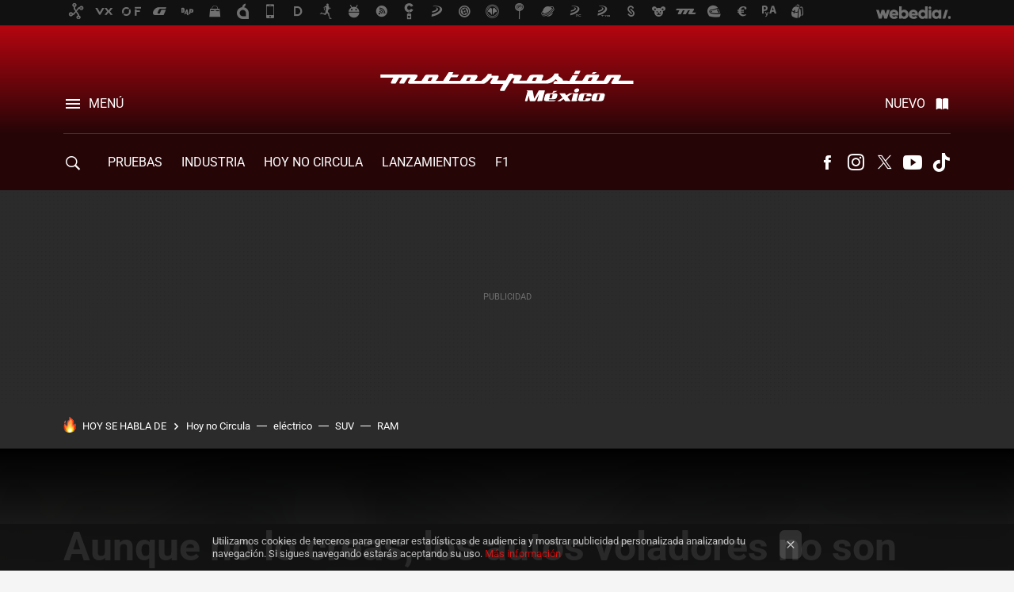

--- FILE ---
content_type: text/html; charset=UTF-8
request_url: https://www.motorpasion.com.mx/industria/no-creas-autos-voladores-no-algo-nuevo-sueno-que-nacio-hace-100-anos
body_size: 30142
content:
<!DOCTYPE html>
<html lang="es">
<head>
  <script>
 var country = 'US';
 var isSpainOrLatamUser = true;
 var WSLUser = null;
 var WSLUserIsXtraSubscribed = false;
 (function() {
  try {
   var cookieName = "weblogssl_user";
   var cookies = document.cookie.split(";");
   for (var i = 0; i < cookies.length; i++) {
    var fragments = /^\s*([^=]+)=(.+?)\s*$/.exec(cookies[i]);
    if (fragments[1] === cookieName) {
     var cookie = decodeURIComponent(decodeURIComponent(fragments[2]));
     WSLUser = JSON.parse(cookie).user;
     WSLUserIsXtraSubscribed = 'object' === typeof WSLUser && 1 === WSLUser.xtraSubscribed;
     break;
    }
   }
  } catch (e) {}
 })();
</script>
  <title>Historia de los autos voladores</title>
<script>
 window.WSL2 = window.WSL2 || {};
 WSL2.config = WSL2.config || {};
 WSL2.config.title = "Historia de los autos voladores";
</script>
 <meta charset="UTF-8">
<meta name="viewport" content="width=device-width, initial-scale=1.0">
 <meta name="description" content="Información, fotos y video de la historia de los autos voladores">
 <script>WSL2.config.metaDescription = "Información, fotos y video de la historia de los autos voladores"</script>
  <meta name="news_keywords" content="Ford, Autos voladores, Auto volador, Industria">
   <meta name="robots" content="max-image-preview:large">
<meta property="fb:admins" content="100000716994885">
<meta property="fb:pages" content="323249694472249">
<meta property="fb:app_id" content="357292918076">
<meta name="application-name" content="Motorpasión México">
<meta name="msapplication-tooltip" content="Motorpasión México">
<meta name="msapplication-starturl" content="https://www.motorpasion.com.mx">
<meta name="mobile-web-app-capable" content="yes">
                 <meta property="og:image" content="https://i.blogs.es/930e51/1087e75196bfe9cb37df385b2f06b888/840_560.jpg">
      <meta property="og:title" content="Aunque no lo creas, los autos voladores no son algo nuevo, es un sueño que nació hace más de 100 años">
  <meta property="og:description" content="Información, fotos y video de la historia de los autos voladores">
  <meta property="og:url" content="https://www.motorpasion.com.mx/industria/no-creas-autos-voladores-no-algo-nuevo-sueno-que-nacio-hace-100-anos">
  <meta property="og:type" content="article">
  <meta property="og:updated_time" content="2018-09-08T04:08:10Z">
    <meta name="DC.Creator" content="Marcos Bureau">
  <meta name="DC.Date" content="2018-09-08">
  <meta name="DC.date.issued" content="2018-09-08T04:08:10Z">
  <meta name="DC.Source" content="Motorpasión México">
  <meta property="article:modified_time" content="2018-09-08T04:08:10Z">
  <meta property="article:published_time" content="2018-09-08T00:01:34Z">
  <meta property="article:section" content="industria">
         <meta property="article:tag" content="Ford">
            <meta property="article:tag" content="Autos voladores">
            <meta property="article:tag" content="Auto volador">
             <meta name="twitter:card" content="summary_large_image"><meta name="twitter:image" content="https://i.blogs.es/930e51/1087e75196bfe9cb37df385b2f06b888/1366_521.jpg"><meta name="twitter:site" content="@motorpasionmexico"><meta name="twitter:title" content="Aunque no lo creas, los autos voladores no son algo nuevo, es un sueño que nació hace más de 100 años"><meta name="twitter:description" content="Información, fotos y video de la historia de los autos voladores"><meta name="twitter:creator" content="@marcosbureau">         <script>
  window.dataLayer = [{"site":"MPX","siteSection":"postpage","vertical":"Motor","amp":"no","postId":25683,"postUrl":"https:\/\/www.motorpasion.com.mx\/industria\/no-creas-autos-voladores-no-algo-nuevo-sueno-que-nacio-hace-100-anos","publishedDate":"2018-09-08","modifiedDate":"2018-09-08T04:08","categories":["industria"],"tags":["ford","autos-voladores","auto-volador"],"videoContent":true,"partner":false,"blockLength":15,"author":"marcos bureau","postType":"normal","linksToEcommerce":"none","ecomPostExpiration":"not_classified","mainCategory":"industria","postExpiration":null,"wordCount":702}];
 window.dataLayer[0].visitor_country = country;
 </script>
<script async src="https://www.googletagmanager.com/gtag/js?id=G-L3X96ZX03D"></script>
<script>
 window.dataLayer = window.dataLayer || [];
 window.WSL2 = window.WSL2 || {};
 window.WSL2.pageViewParams = {"site":"MPX","site_section":"postpage","vertical":"Motor","amp":"no","visitor_country":"US","content_id":25683,"post_url":"https:\/\/www.motorpasion.com.mx\/industria\/no-creas-autos-voladores-no-algo-nuevo-sueno-que-nacio-hace-100-anos","content_publication_date":"2018-09-08","modified_date":"2018-09-08T04:08","page_category":"industria","content_tags":"ford,autos-voladores,auto-volador","has_video_content":true,"global_branded":false,"block_length":15,"content_author_id":"marcos bureau","post_type":"normal","links_to_ecommerce":"none","ecompost_expiration":"not_classified","mainCategory":"industria","post_expiration":null,"word_count":702};
 function gtag(){dataLayer.push(arguments);}
 gtag('js', new Date());
 gtag('config', 'G-L3X96ZX03D', { send_page_view: false });
   gtag('config', "G-36C516YTXQ", { send_page_view: false });
  gtag('event', 'page_view', {"site":"MPX","site_section":"postpage","vertical":"Motor","amp":"no","visitor_country":"US","content_id":25683,"post_url":"https:\/\/www.motorpasion.com.mx\/industria\/no-creas-autos-voladores-no-algo-nuevo-sueno-que-nacio-hace-100-anos","content_publication_date":"2018-09-08","modified_date":"2018-09-08T04:08","page_category":"industria","content_tags":"ford,autos-voladores,auto-volador","has_video_content":true,"global_branded":false,"block_length":15,"content_author_id":"marcos bureau","post_type":"normal","links_to_ecommerce":"none","ecompost_expiration":"not_classified","mainCategory":"industria","post_expiration":null,"word_count":702});
</script>
 <script>
 window.WSL2 = window.WSL2 || {};
 WSL2.config = WSL2.config || {};
 WSL2.config.enableDidomiOverlay = 0;
</script>

                       





  




<script type="application/ld+json">
 {"@context":"https:\/\/schema.org","@type":"Article","mainEntityOfPage":"https:\/\/www.motorpasion.com.mx\/industria\/no-creas-autos-voladores-no-algo-nuevo-sueno-que-nacio-hace-100-anos","name":"Aunque no lo creas, los autos voladores no son algo nuevo, es un sueño que nació hace más de 100 años","headline":"Aunque no lo creas, los autos voladores no son algo nuevo, es un sueño que nació hace más de 100 años","articlebody":"Terrafugia…Uber…son varios los fabricantes que están planeando lanzar sus autos voladores en meses próximos y aunque ninguno de ellos ha comenzado a hacer pruebas reales o ha anunciado un producto final con precio y características definitivas, la idea está ahí y probablemente algún día se cristalice. Lo que pocos saben es que los coches voladores no son algo nuevo, la idea data de principios del siglo pasado, concretamente de 1904, cuando el genial Julio Verne, en su obra “Dueño del Mundo”, describe un coche-barco-avión llamado Terror que “se lanza al aire con una velocidad superior a la que alcanzan las aves”. Tiempo después, por ahí de 1917, Glenn Curtis, quien es considerado el padre del auto volador presenta en la Exposición Panamericana de Aeronáutica celebrada en Nueva York el Autoplane Modelo 11, que aunque nunca consiguió emprender el vuelo sentó las bases para lo que llegaría después. De hecho, en la década de 1920, en la oficina de marcas y patentes de Estados Unidos ya había registradas al menos ochenta patentes para diferentes clases de coches voladores. Algunas de estas ideas no pasaron de ser solo eso, pero otras llegaron a la etapa de pruebas. En 1921, el Tampier Roadable se presenta en el Salón del Aire, de París y posteriormente logra la hazaña de realizar un recorrido de dos horas sobre la Ciudad Luz. Henry Ford entra en el juego Uno de los padres de la automoción, Henry Ford creó un singular vehículo llamado “Sky Flvver” que era básicamente un avión de un solo asiento que comenzó a hacer sus pruebas en 1926, pero que tuvo que ser abandonado casi de inmediato cuando en uno de sus cortos vuelos, terminó estrellándose, accidente que le costó la vida al piloto. Aunque el “Sky Fivver” era un avión, la idea de Ford era venderlo de forma masiva como un coche. Sin embargo, el primer “coche volador” llegaría nueve años después, cuando en 1937 Waldo Waterman y Glenn Curtis se asocian para crear el “Arrowbile”, que realizó su primer vuelo ese mismo año. Este enorme artefacto que medía 6.25 metros de longitud y poseía unas enormes alas de 11 metros envergadura podía volar a una velocidad de hasta 180 km\/h y desplazarse por tierra a 90 km\/h. ¿Quieres escuchar la parte más increíble de esto? El “Arrowbile” aún existe y es totalmente funcional. En 1947, cuando el mundo se estaba recuperando del desastre de la Segunda Guerra Mundial, Henry Dreyfuss presenta el ConvAirCar, un coche con carrocería de fibra de vidrio, alas y un motor en la parte superior. Una idea brillante que lamentablemente no llegó muy lejos dado que se estrelló estrepitosamente en su vuelo inaugural. ConvAirCar En 1953, Leland Bryan, quien era diseñador de Buick presenta el Autoplane, un vehículo equipado con un motor trasero que alcanzaba los 105 km\/h. Bryan continuó experimentando con su vehículo hasta que en 1974 encontró la muerte al estrellarse en una versión modificada de su Autoplane. Un año antes, Henry Smolinski también tuvo un trágico final cuando se estrelló a bordo de su auto volador: un Ford Pinto equipado con las alas de una avioneta Cessna. Siguen los intentos, hasta nuestros días El Ford Pinto con alas de Henry Smolinski Los experimentos con los autos voladores continuaron por los siguientes años, con el Maverick, un curioso buggy con alas que realmente voló y que según se sabe, sigue activo hoy en día. En tiempos más recientes, concretamente en el 2011, hizo su aparición el M400X, creado por Paul Moller, uno de los creativos que ha estado diseñando coches voladores por más de cuatro décadas. Lamentablemente este vehículo tampoco pudo levantan el vuelo. Pero ¿realmente llegaremos a ver algún día autos voladores surcar los aires? Es muy probable, dado los grandes avances tecnológicos que se están dando en tiempos recientes. La cuestión es que para llegar al día en que cualquier mortal pueda entrar a una agencia, comprar un auto volador y elevarse por los aires, primero tendremos que pasar por muchísimas cosas: regulaciones, permisos, infraestructura, conciencia civil y vial, responsabilidad, capacitación, tecnología completamente segura a prueba de &quot;errores humanos&quot;, etc. Y es que, a final de cuentas, no es lo mismo estrellarse a nivel de piso que surcando los aires ¿verdad? En Motorpasión México | Kalashnikov deja las armas de lado y nos presenta el vehículo volador del mañana","datePublished":"2018-09-08T00:01:34Z","dateModified":"2018-09-08T04:08:10Z","description":"Información, fotos y video de la historia de los autos voladores","publisher":{"@type":"Organization","name":"Motorpasión México","url":"https:\/\/www.motorpasion.com.mx","sameAs":["https:\/\/x.com\/motorpasionmexico","https:\/\/www.facebook.com\/MotorpasionMexico","https:\/\/www.youtube.com\/c\/MotorpasiónMéxicoTV","https:\/\/instagram.com\/motorpasionmexico","https:\/\/www.tiktok.com\/@motorpasionmx"],"logo":{"@type":"ImageObject","url":"https:\/\/img.weblogssl.com\/css\/motorpasionmexico\/p\/amp\/images\/logo.png?v=1768905946","width":600,"height":60},"Parentorganization":"Webedia"},"image":{"@type":"ImageObject","url":"https:\/\/i.blogs.es\/930e51\/1087e75196bfe9cb37df385b2f06b888\/832_435.jpg","width":832,"height":435},"author":[{"@type":"Person","name":"Marcos Bureau","url":"https:\/\/www.motorpasion.com.mx\/autor\/marcos-bureau"}],"url":"https:\/\/www.motorpasion.com.mx\/industria\/no-creas-autos-voladores-no-algo-nuevo-sueno-que-nacio-hace-100-anos","thumbnailUrl":"https:\/\/i.blogs.es\/930e51\/1087e75196bfe9cb37df385b2f06b888\/832_435.jpg","articleSection":"Industria","creator":"Marcos Bureau","keywords":"Ford, Autos voladores, Auto volador, Industria"}
</script>
   <link rel="preconnect" href="https://i.blogs.es">
<link rel="shortcut icon" href="https://img.weblogssl.com/css/motorpasionmexico/p/common/favicon.ico" type="image/ico">
<link rel="apple-touch-icon" href="https://img.weblogssl.com/css/motorpasionmexico/p/common/apple-touch-icon.png">
<link rel="apple-touch-icon-precomposed" sizes="144x144" href="https://img.weblogssl.com/css/motorpasionmexico/p/common/apple-touch-icon-144-precomposed.png">
<link rel="apple-touch-icon-precomposed" sizes="114x114" href="https://img.weblogssl.com/css/motorpasionmexico/p/common/apple-touch-icon-114-precomposed.png">
<link rel="apple-touch-icon-precomposed" sizes="72x72" href="https://img.weblogssl.com/css/motorpasionmexico/p/common/apple-touch-icon-72-precomposed.png">
<link rel="apple-touch-icon-precomposed" href="https://img.weblogssl.com/css/motorpasionmexico/p/common/apple-touch-icon-57-precomposed.png">
 <link rel="preconnect" href="https://static.criteo.net/" crossorigin>
 <link rel="dns-prefetch" href="https://static.criteo.net/">
 <link rel="preconnect" href="https://ib.adnxs.com/" crossorigin>
 <link rel="dns-prefetch" href="https://ib.adnxs.com/">
 <link rel="preconnect" href="https://bidder.criteo.com/" crossorigin>
 <link rel="dns-prefetch" href="https://bidder.criteo.com/">
     <link rel="preload" as="image" fetchpriority="high" type="image/jpeg" href="https://i.blogs.es/930e51/1087e75196bfe9cb37df385b2f06b888/1366_2000.jpg" media="(max-width: 500px)">
  <link rel="preload" as="style" href="https://img.weblogssl.com/css/motorpasionmexico/p/default-d/main.css?v=1768905946">
   <link rel="alternate" type="application/rss+xml" title="Motorpasionmexico - todas las noticias" href="/index.xml">
   <link rel="image_src" href="https://i.blogs.es/930e51/1087e75196bfe9cb37df385b2f06b888/75_75.jpg">
      <link rel="canonical" href="https://www.motorpasion.com.mx/industria/no-creas-autos-voladores-no-algo-nuevo-sueno-que-nacio-hace-100-anos">
   
    <link rel="preload stylesheet" href="https://fonts.googleapis.com/css2?family=Inter:wght@400;800&amp;display=swap" as="style" type="text/css" crossorigin="anonymous">
  <link rel="preload stylesheet" href="https://fonts.googleapis.com/css2?family=IBM+Plex+Serif:ital,wght@0,400;0,600;1,400;1,600&amp;display=swap" as="style" type="text/css" crossorigin="anonymous">
   <link rel="amphtml" href="https://www.motorpasion.com.mx/industria/no-creas-autos-voladores-no-algo-nuevo-sueno-que-nacio-hace-100-anos/amp" >
  <link rel="stylesheet" type="text/css" href="https://img.weblogssl.com/css/motorpasionmexico/p/default-d/main.css?v=1768905946">
 
     </head>
<body class="js-desktop m-cms prod js-body">
            <script >
     var cs_ucfr = "0";
   var _comscore = _comscore || [];
   var configs = {c1: "2", c2: "6035191", cs_ucfr: cs_ucfr};
   var keyword = keyword || '';
   if(keyword) {
    configs.options = {url_append: "comscorekw=" + keyword};
   }
   _comscore.push(configs);
   var s = document.createElement("script"), el = document.getElementsByTagName("script")[0];
   s.async = true;
   s.src = "https://sb.scorecardresearch.com/cs/6035191/beacon.js";
   el.parentNode.insertBefore(s, el);
   </script>

<script>
 dataLayer.push({
  contentGroup1: "post",
  contentGroup2: "marcos bureau",
  contentGroup3: "industria",
  contentGroup4: "normal",
  contentGroup5: "180908",
 });
</script>
 <script>let viewsOnHost = +sessionStorage.getItem("upv") || 0;
viewsOnHost += 1;
sessionStorage.setItem("upv", viewsOnHost);

let sessionsOnHost = +localStorage.getItem("sessionsOnHost") || 0;
if (viewsOnHost === 1) {
  sessionsOnHost += 1;
}
localStorage.setItem("sessionsOnHost", sessionsOnHost);
</script>
  <div id="publicidad"></div>
  <script>
    function hash(string) {
      const utf8 = new TextEncoder().encode(string);
      return crypto.subtle.digest('SHA-256', utf8).then((hashBuffer) => {
        const hashArray = Array.from(new Uint8Array(hashBuffer));
        return hashArray.map((bytes) => bytes.toString(16).padStart(2, '0')).join('');
      });
    }

    const populateHashedEmail = () => {
      const loggedin = WSL2.User.isUserLoggedIn();
      if (loggedin) {
        const userEmail = WSL2.User.getUserEmail();
        hash(userEmail).then((hashedEmail) => {
          jad.config.publisher.hashedId = { sha256email: hashedEmail };
        });
      }
    }

    WSL2.config.enablePerformanceImprovements = "0";
    window.hasAdblocker = getComputedStyle(document.querySelector('#publicidad')).display === 'none';
                                                                      WSL2.config.dynamicIU = "/1018282/motorpasionmx/postpage";
        window.jad = window.jad || {};
    jad.cmd = jad.cmd || [];
    let swrap = document.createElement("script");
    if ('1' === WSL2.config.enablePerformanceImprovements) {
      swrap.defer = true;
    }
    else {
      swrap.async = true;
    }

    const jadTargetingData = {"site":"MPX","siteSection":"postpage","vertical":"Motor","amp":"no","visitor_country":"US","postId":25683,"postUrl":"https:\/\/www.motorpasion.com.mx\/industria\/no-creas-autos-voladores-no-algo-nuevo-sueno-que-nacio-hace-100-anos","publishedDate":"2018-09-08","modifiedDate":"2018-09-08T04:08","categories":["industria"],"tags":["ford","autos-voladores","auto-volador"],"videoContent":true,"partner":false,"blockLength":15,"author":"marcos bureau","postType":"normal","linksToEcommerce":"none","ecomPostExpiration":"not_classified","mainCategory":"industria","postExpiration":null,"wordCount":702};
          {
      const postCreationDate = 1536364894
      const currentDate = new Date();
      const currentTimestamp = currentDate.getTime();
      const postTimeStamp = new Date(postCreationDate*1000).getTime();
      const sixDaysMilliseconds = 6 * 60 * 24 * 60 * 1000;
      jadTargetingData["recency"] = currentTimestamp - postTimeStamp > sixDaysMilliseconds ? 'old' : 'new';
      const currentHour = (currentDate.getUTCHours() + 2) % 24;
      jadTargetingData["hour"] = String(currentHour).length == 1 ? '0' + currentHour : currentHour;
      }
        jadTargetingData["upv"] = sessionStorage.getItem("upv") || 1;

    swrap.src = "https://cdn.lib.getjad.io/library/1018282/motorpasionmx";
    swrap.setAttribute("importance", "high");
    let g = document.getElementsByTagName("head")[0];
    const europeanCountriesCode = [
      'AD', 'AL', 'AT', 'AX', 'BA', 'BE', 'BG', 'BY', 'CH', 'CY', 'CZ', 'DE', 'DK',
      'EE', 'ES', 'FI', 'FO', 'FR', 'GB', 'GG', 'GI', 'GR', 'HR', 'HU', 'IE', 'IM',
      'IS', 'IT', 'JE', 'LI', 'LT', 'LU', 'LV', 'MC', 'MD', 'ME', 'MK', 'MT', 'NL',
      'NO', 'PL', 'PT', 'RO', 'RS', 'RU', 'SE', 'SI', 'SJ', 'SK', 'SM', 'UA', 'VA'
    ];
    window.WSL2 = window.WSL2 || {};
    window.WSL2.isEuropeanVisitor = europeanCountriesCode.includes(window.country);
    const enableCmpChanges = "1";
    let cmpObject = {
      includeCmp: window.WSL2.isEuropeanVisitor ? false : true,
      name: window.WSL2.isEuropeanVisitor ? 'didomi' : 'none'
    }
    if (window.WSL2.isEuropeanVisitor && "1" == enableCmpChanges) {
      cmpObject = {
        ...cmpObject,
        "siteId": "05440b6e-0fe4-43e1-a2bd-23d6d37e3d69",
        "noticeId": "3cqbBerr",
        "paywall": {
          "version": 1,
          "clientId": "AeAcL5krxDiL6T0cdEbtuhszhm0bBH9S0aQeZwvgDyr0roxQA6EJoZBra8LsS0RstogsYj54y_SWXQim",
          "planId": "P-32N571196F156135DMWG2HUY",
          "tosUrl": "https://weblogs.webedia.es/condiciones-uso.html",
          "touUrl": "https://weblogs.webedia.es/condiciones-uso.html",
          "privacyUrl": "https://weblogs.webedia.es/cookies.html" ,
          "language":  "es"
        }
      }
    }
    g.parentNode.insertBefore(swrap, g);
    jad.cmd.push(function() {
      jad.public.setConfig({
        page: "/1018282/motorpasionmx/postpage", 
                  pagePositions: [
                         'top',
             'cen1',
             'cen2',
             'footer',
             'oop',
             'cintillo',
             '1',
             'inread1',
             '2',
             '3',
             'large-sticky',
   
          ],
          elementsMapping:                                                                                                                  
                                                                                         
 {"top":"div-gpt-top","cen1":"div-gpt-cen","cen2":"div-gpt-cen2","footer":"div-gpt-bot2","oop":"div-gpt-int","cintillo":"div-gpt-int2","1":"div-gpt-lat","inread1":"div-gpt-out","2":"div-gpt-lat2","3":"div-gpt-lat3","large-sticky":"div-gpt-bot3"}
,
          targetingOnPosition: {
                      "top": {
     'fold': ['atf']
    },
               "cen1": {
     'fold': ['btf']
    },
               "cen2": {
     'fold': ['btf']
    },
               "footer": {
     'fold': ['btf']
    },
               "oop": {
     'fold': ['mtf']
    },
               "cintillo": {
     'fold': ['mtf']
    },
               "1": {
     'fold': ['atf']
    },
               "inread1": {
     'fold': ['mtf']
    },
               "2": {
     'fold': ['mtf']
    },
               "3": {
     'fold': ['mtf']
    },
               "4": {
     'fold': ['mtf']
    },
               "5": {
     'fold': ['mtf']
    },
               "6": {
     'fold': ['mtf']
    },
               "7": {
     'fold': ['mtf']
    },
               "8": {
     'fold': ['mtf']
    },
               "large-sticky": {
     'fold': ['atf']
    },
      
          },
                targeting: jadTargetingData,
        interstitialOnFirstPageEnabled: false,
        cmp: cmpObject,
        wemass: {
          targeting: {
            page: {
              type: jadTargetingData.siteSection ?? "",
              content: {
                categories: jadTargetingData.categories ?? [""],
              },
              article: {
                id: jadTargetingData.postId ?? "",
                title: WSL2.config.title ?? "",
                description: WSL2.config.metaDescription ?? "",
                topics: jadTargetingData.tags ?? [""],
                authors: jadTargetingData.author ? jadTargetingData.author.split(',') : [""],
                modifiedAt: jadTargetingData.modifiedDate ? new Date(jadTargetingData.modifiedDate).toISOString() : "",
                publishedAt: jadTargetingData.publishedDate ? new Date(jadTargetingData.modifiedDate).toISOString() : "",
                premium: false,
                wordCount: jadTargetingData.wordCount ?? null,
                paragraphCount: jadTargetingData.blockLength ?? "",
                section: jadTargetingData.mainCategory ?? "",
                subsection: "",
              },
              user: {
                type: "",
                age: null,
                gender: "",
              },
            },
          },
        },
      });

      jad.public.loadPositions();
      jad.public.displayPositions();
    });
    if (!window.hasAdblocker) {
      window.addEventListener('load', () => {
        populateHashedEmail();
        WSL2.Events.on('loginSuccess', populateHashedEmail);
        WSL2.Events.on('onLogOut', () => {
          jad.config.publisher.hashedId = {};
        });
      });
    }
  </script>
<div class="customize-me">
 <div class="head-content-favs">
  <div class="head-container head-container-with-ad head-container-with-corner m-favicons-compact m-head-masthead">
 <div class="head head-with-ad is-init">
     <div class="head-favicons-container">
 <nav class="head-favicons">
  <div class="head-favicons-index head-webedia-logo">
   <a id="favicons-toggle" href="https://www.webedia.es/" data-target="#head-favicons"><abbr title="Webedia">Webedia</abbr></a>
  </div>
 </nav>
</div>    <div class="masthead-site-lead ">
 <div class="masthead-container">
  <div class="masthead-logo">
   <div class="masthead-logo-brand">
    <a href="/" class="masthead-brand">Motorpasión México</a>
   </div>
     </div>
       <nav class="masthead-actions">
    <ul class="masthead-actions-list">
     <li class="masthead-actions-list-item"><a href="#sections" class="masthead-actions-menu m-v1 js-toggle" data-searchbox="#search-field-1">Menú</a></li>
     <li class="masthead-actions-list-item"><a href="#headlines" class="masthead-actions-nuevo m-v1 js-toggle">Nuevo</a></li>
    </ul>
   </nav>
      </div>
</div>
     <div class="masthead-site-nav-container js-nano-container" id="showSwipecard">
 <nav class="masthead-site-nav">
     <a class="masthead-nav-search js-toggle" data-searchbox="#search-field-2" href="#search"></a>
    <ul class="masthead-nav-topics">
            <li class="masthead-nav-topics-item">
   <a class="masthead-nav-topics-anchor pruebas" href="https://www.motorpasion.com.mx/categoria/pruebas-de-coches">
    Pruebas
    <span></span>
   </a>
  </li>
    <li class="masthead-nav-topics-item">
   <a class="masthead-nav-topics-anchor industria" href="https://www.motorpasion.com.mx/categoria/industria">
    Industria
    <span></span>
   </a>
  </li>
    <li class="masthead-nav-topics-item">
   <a class="masthead-nav-topics-anchor hoy-no-circula" href="https://www.motorpasion.com.mx/tag/hoy-no-circula">
    Hoy no circula
    <span></span>
   </a>
  </li>
    <li class="masthead-nav-topics-item">
   <a class="masthead-nav-topics-anchor lanzamientos" href="https://www.motorpasion.com.mx/tag/lanzamiento-nacional">
    Lanzamientos
    <span></span>
   </a>
  </li>
    <li class="masthead-nav-topics-item">
   <a class="masthead-nav-topics-anchor f1" href="https://www.motorpasion.com.mx/categoria/formula1">
    F1
    <span></span>
   </a>
  </li>
        </ul>
  <ul class="masthead-nav-social">
        <li class="masthead-nav-social-item"><a href="https://www.facebook.com/MotorpasionMexico" class="masthead-nav-social-anchor masthead-social-facebook" rel="nofollow">Facebook</a></li>

 
         <li class="masthead-nav-social-item"><a href="https://instagram.com/motorpasionmexico" class="masthead-nav-social-anchor masthead-social-instagram" rel="nofollow">Instagram</a></li>

 
         <li class="masthead-nav-social-item"><a href="https://twitter.com/motorpasionmexico" class="masthead-nav-social-anchor masthead-social-x" rel="nofollow">Twitter</a></li>

 
        <li class="masthead-nav-social-item"><a href="https://www.youtube.com/c/MotorpasiónMéxicoTV?sub_confirmation=1" class="masthead-nav-social-anchor masthead-social-youtube" rel="nofollow">Youtube</a></li>

 
        <li class="masthead-nav-social-item"><a href="https://www.tiktok.com/@motorpasionmx" class="masthead-nav-social-anchor masthead-social-tiktok" rel="nofollow">Tiktok</a></li>

 
 </ul>
        </nav>
</div>
   </div>
</div>

   <div class="ad ad-top">
  <div class="ad-box" id="div-gpt-top">
     </div>
   </div>
  
  <div class="page-container">
         <div class="section-deeplinking-container m-deeplinking-news m-deeplinking-post o-deeplinking-section">
  <div class="section-deeplinking o-deeplinking-section_wrapper">
       <div class="section-deeplinking-wrap">
     <span class="section-deeplinking-header">HOY SE HABLA DE</span>
     <ul id="js-deeplinking-news-nav-links" class="section-deeplinking-list">
             <li class="section-deeplinking-item"><a href="https://www.motorpasion.com.mx/industria/hoy-no-circula-sabado-24-enero-2026" class="section-deeplinking-anchor">Hoy no Circula</a></li>
             <li class="section-deeplinking-item"><a href="https://www.motorpasion.com.mx/industria/adios-al-volkswagen-id-4" class="section-deeplinking-anchor">eléctrico</a></li>
             <li class="section-deeplinking-item"><a href="https://www.motorpasion.com.mx/industria/llamativo-suv-tres-filas-asientos-motor-turbo-mexico-europeo-su-interior-avanzados" class="section-deeplinking-anchor">SUV</a></li>
             <li class="section-deeplinking-item"><a href="https://www.xataka.com/seleccion/corte-ingles-deja-a-mitad-precio-este-portatil-top-lg-1-tb-32-gb-ram" class="section-deeplinking-anchor">RAM</a></li>
           </ul>
     <div id="js-deeplinking-news-nav-btn" class="section-deeplinking-btn" style="display:none"></div>
    </div>
     </div>
 </div>

         <div class="content-container">
    <main>
     <header class="special-post-container">
      <div class="special-post-bg-img">
               <img src="https://i.blogs.es/930e51/1087e75196bfe9cb37df385b2f06b888/1366_2000.jpg" alt="Aunque no lo creas, los autos voladores no son algo nuevo, es un sueño que nació hace más de 100 años">
             </div>
      <div class="special-post-inner-wrap">
       <div class="special-post-inner">
        <h1 class="post-title-featured"> Aunque no lo creas, los autos voladores no son algo nuevo, es un sueño que nació hace más de 100 años </h1>
                <div class="post-comments-shortcut">
            <a title="Sin comentarios" href="#comments" class="post-comments js-smooth-scroll">Sin comentarios</a>
             <a href="#" onclick="window.open('https://www.facebook.com/sharer/sharer.php?u=https://www.motorpasion.com.mx/industria/no-creas-autos-voladores-no-algo-nuevo-sueno-que-nacio-hace-100-anos%3Futm_source%3Dfacebook%26utm_medium%3Dsocial%26utm_campaign%3Dbotoneraweb', '', 'menubar=no,toolbar=no,resizable=yes,scrollbars=yes,height=600,width=600'); return false;" class="btn-facebook js-btn-facebook" data-postname="no-creas-autos-voladores-no-algo-nuevo-sueno-que-nacio-hace-100-anos">Facebook</a>
 <a href="https://twitter.com/intent/tweet?url=https://www.motorpasion.com.mx/p/25683%3Futm_source%3Dtwitter%26utm_medium%3Dsocial%26utm_campaign%3Dbotoneraweb&text=Aunque%20no%20lo%20creas%2C%20los%20autos%20voladores%20no%20son%20algo%20nuevo%2C%20es%20un%20sue%C3%B1o%20que%20naci%C3%B3%20hace%20m%C3%A1s%20de%20100%20a%C3%B1os&via=motorpasionmexico" class="btn-x js-btn-twitter" data-postname="no-creas-autos-voladores-no-algo-nuevo-sueno-que-nacio-hace-100-anos">Twitter</a>
<a href="https://share.flipboard.com/bookmarklet/popout?v=2&title=Aunque%20no%20lo%20creas%2C%20los%20autos%20voladores%20no%20son%20algo%20nuevo%2C%20es%20un%20sue%C3%B1o%20que%20naci%C3%B3%20hace%20m%C3%A1s%20de%20100%20a%C3%B1os&url=https%3A%2F%2Fwww.motorpasion.com.mx%2Findustria%2Fno-creas-autos-voladores-no-algo-nuevo-sueno-que-nacio-hace-100-anos%3Futm_source%3Dflipboard%26utm_medium%3Dsocial%26utm_campaign%3Dbotoneraweb" class="btn-flipboard js-flipboard-share-button js-flipboard-share-event" data-postname="no-creas-autos-voladores-no-algo-nuevo-sueno-que-nacio-hace-100-anos">Flipboard</a>
<a href="mailto:?subject=Aunque%20no%20lo%20creas%2C%20los%20autos%20voladores%20no%20son%20algo%20nuevo%2C%20es%20un%20sue%C3%B1o%20que%20naci%C3%B3%20hace%20m%C3%A1s%20de%20100%20a%C3%B1os&body=https://www.motorpasion.com.mx/industria/no-creas-autos-voladores-no-algo-nuevo-sueno-que-nacio-hace-100-anos%3Futm_source%3Demailsharing%26utm_medium%3Demail%26utm_content%3DPOST%26utm_campaign%3Dbotoneraweb%26utm_term%3DCLICK%2BON%2BTITLE" class="btn-email js-btn-email" data-postname="no-creas-autos-voladores-no-algo-nuevo-sueno-que-nacio-hace-100-anos">E-mail</a>
 <span class="js-whatsapp"></span>
 <script>
   document.addEventListener('DOMContentLoaded', () => {
     const userAgent = navigator.userAgent.toLowerCase();
     if (userAgent.indexOf('ipod') < 0) {
       if (userAgent.indexOf('android') >= 0 || userAgent.indexOf('iphone') >= 0) {
         const length = document.getElementsByClassName('js-whatsapp').length;
         for (let i = 0; i < length; i++) {
           document.getElementsByClassName('js-whatsapp')[i].innerHTML = `<a class='btn-whatsapp js-btn-whatsapp' data-postname="no-creas-autos-voladores-no-algo-nuevo-sueno-que-nacio-hace-100-anos" href="whatsapp://send?text=Aunque no lo creas, los autos voladores no son algo nuevo, es un sueño que nació hace más de 100 años  https://www.motorpasion.com.mx/industria/no-creas-autos-voladores-no-algo-nuevo-sueno-que-nacio-hace-100-anos%3Futm_source%3Dwhatsapp%26utm_medium%3Dsocial%26utm_campaign%3Dbotoneramobile">Whatsapp</a>`;
         }
       }
     }
   }, {once:true});
 </script>
        </div>
       </div>
       <div class="post-asset-main">
        <div class="article-asset-edge article-asset-image js-post-images-container">
              <div class="asset-content m-fallback" style="width: 1000px;">
  <picture>
   <source media="(min-width: 1025px)" srcset="https://i.blogs.es/930e51/1087e75196bfe9cb37df385b2f06b888/1366_2000.jpg">
   <source media="(min-width: 651px)" srcset="https://i.blogs.es/930e51/1087e75196bfe9cb37df385b2f06b888/1024_2000.jpg">
   <source media="(min-width: 451px)" srcset="https://i.blogs.es/930e51/1087e75196bfe9cb37df385b2f06b888/650_1200.jpg">
   <img alt="Aunque no lo creas, los autos voladores no son algo nuevo, es un sueño que nació hace más de 100 años" src="https://i.blogs.es/930e51/1087e75196bfe9cb37df385b2f06b888/450_1000.jpg" decoding="sync" loading="eager" fetchpriority="high" width="1000" height="572">
  </picture>
 </div>
          </div>
       </div>
      </div>
     </header>
     <article class="article article-featured">
       <div class="article-content-wrapper">
        <div class="article-content-inner">
                    <div class="article-metadata-container">
 <div class="article-meta-row">
 <div class="article-time">
   <time
   class="article-date"
   datetime="2018-09-08T00:01:34Z"
   data-format="D MMMM YYYY"
   data-post-modified-time="2018-09-08T04:08:10Z"
   data-post-modified-format="D MMMM YYYY, HH:mm"
   data-post-reindexed-original-time=""
  >
   2018-09-08T04:08:10Z
  </time>
  <span id="is-editor"></span>
</div>
   </div>
</div>
<div class="p-a-cr m-pa-single  js-authors-container">
 <div class="p-a-wrap js-wrap">
     <div class="p-a-avtr">
       <img src="https://www.gravatar.com/avatar/126dea93b25760ce40d3a9a23c57baeb?s=80&amp;d=mm&amp;r=g" alt="marcos-bureau" class="author-avatar">
    </div>
    <div class="p-a-info">
           <div class="au-card-relative js-relative">
      <div class="p-a-chip js-author  p-ab-is-hidden
" data-id="author-5-creator" role="button" tabindex="0">
  <p><span>Marcos Bureau</span></p>
  <span class="p-a-ui"></span> </div>
                </div>
          <span class="p-a-job"></span>     </div>
 </div>
 </div>
 <div class="p-a-card-popover">
         <div class="p-a-card js-author-info  p-ab-is-hidden
" id="author-5-creator" >
 <div class="p-a-cwrap">
  <div class="p-a-avtr">
         <img src="https://www.gravatar.com/avatar/126dea93b25760ce40d3a9a23c57baeb?s=80&amp;d=mm&amp;r=g" alt="marcos-bureau" class="a-c-img">
       </div>
  <div class="p-a-pi">
         <span class="ic-close js-close" role="button" tabindex="0"></span>
        <p class="p-a-cn">Marcos Bureau</p>
   <small class="p-a-cj"></small>
  </div>
 </div>
 <div class="p-a-c">
      <a class="p-a-pl" href="/autor/marcos-bureau" >3866 publicaciones de Marcos Bureau</a>
 </div>
</div>
          </div>
                  <div class="article-content">
           <div class="blob js-post-images-container">
<p><a rel="noopener, noreferrer" href="https://www.motorpasion.com.mx/industria/terrafugia-afirma-que-ahora-su-coche-volador-transition-llegara-proximo-ano">Terrafugia</a>…<a rel="noopener, noreferrer" href="https://www.motorpasion.com.mx/tecnologia/uber-trabaja-ejercito-estadounidense-para-desarrollar-autos-voladores">Uber</a>…son varios los fabricantes que están planeando <strong>lanzar sus autos voladores en meses próximos</strong> y aunque ninguno de ellos ha comenzado a hacer pruebas reales o ha anunciado un producto final con precio y características definitivas, la idea está ahí y probablemente algún día se cristalice.</p>
<!-- BREAK 1 --> <div class="ad ad-lat">
  <div class="ad-box" id="div-gpt-lat">
     </div>
   </div>

<p>Lo que pocos saben es que los coches voladores no son algo nuevo, la idea data de principios del siglo pasado, concretamente de 1904, cuando el genial <strong>Julio Verne</strong>, en su obra “<strong>Dueño del Mundo</strong>”, describe un <strong>coche-barco-avión llamado Terror</strong> que “se lanza al aire con una velocidad superior a la que alcanzan las aves”. </p>
<!-- BREAK 2 --><!--more--><p>Tiempo después, por ahí de 1917, <strong>Glenn Curtis</strong>, quien es considerado el padre del auto volador presenta en la Exposición Panamericana de Aeronáutica celebrada en Nueva York el <strong>Autoplane Modelo 11</strong>, que aunque nunca consiguió emprender el vuelo sentó las bases para lo que llegaría después. </p>
<!-- BREAK 3 -->  <div class="ad ad-out">
  <div class="ad-box" id="div-gpt-out">
     </div>
   </div>
<div class="article-asset-image article-asset-normal article-asset-center">
 <div class="asset-content">
                  <img class="centro_sinmarco" height=332 width=681 loading="lazy" decoding="async" sizes="100vw" fetchpriority="high" srcset="https://i.blogs.es/167bfa/curtiss_autoplane_1917/450_1000.jpg 450w, https://i.blogs.es/167bfa/curtiss_autoplane_1917/650_1200.jpg 681w,https://i.blogs.es/167bfa/curtiss_autoplane_1917/1024_2000.jpg 1024w, https://i.blogs.es/167bfa/curtiss_autoplane_1917/1366_2000.jpg 1366w" src="https://i.blogs.es/167bfa/curtiss_autoplane_1917/450_1000.jpg" alt="Curtiss Autoplane 1917">
   <noscript><img alt="Curtiss Autoplane 1917" class="centro_sinmarco" src="https://i.blogs.es/167bfa/curtiss_autoplane_1917/450_1000.jpg"></noscript>
   
      </div>
</div>
<p>De hecho, en la década de 1920, en la oficina de marcas y patentes de Estados Unidos ya había registradas al menos <strong>ochenta patentes para diferentes clases de coches voladores</strong>. Algunas de estas ideas no pasaron de ser solo eso, pero otras llegaron a la etapa de pruebas.</p>
<!-- BREAK 4 -->
<p>En 1921, el <strong>Tampier Roadable</strong> se presenta en el Salón del Aire, de París y posteriormente logra la hazaña de realizar un recorrido de dos horas sobre la Ciudad Luz.</p>
<!-- BREAK 5 --><div class="article-asset-image article-asset-normal article-asset-center">
 <div class="asset-content">
                  <img class="centro_sinmarco" height=363 width=645 loading="lazy" decoding="async" sizes="100vw" fetchpriority="high" srcset="https://i.blogs.es/9b5952/18plg60i5vjyajpg/450_1000.jpg 450w, https://i.blogs.es/9b5952/18plg60i5vjyajpg/650_1200.jpg 681w,https://i.blogs.es/9b5952/18plg60i5vjyajpg/1024_2000.jpg 1024w, https://i.blogs.es/9b5952/18plg60i5vjyajpg/1366_2000.jpg 1366w" src="https://i.blogs.es/9b5952/18plg60i5vjyajpg/450_1000.jpg" alt="Tampier Roadable ">
   <noscript><img alt="Tampier Roadable " class="centro_sinmarco" src="https://i.blogs.es/9b5952/18plg60i5vjyajpg/450_1000.jpg"></noscript>
   
      </div>
</div>
<h2>Henry Ford entra en el juego</h2>

<p>Uno de los padres de la automoción, Henry Ford creó un singular vehículo llamado “<strong>Sky Flvver</strong>” que era básicamente un avión de un solo asiento que comenzó a hacer sus pruebas en 1926, pero que tuvo que ser abandonado casi de inmediato cuando en uno de sus cortos vuelos, terminó estrellándose, <strong>accidente que le costó la vida al piloto</strong>.</p>
<!-- BREAK 6 --> <div class="ad ad-lat2">
  <div class="ad-box" id="div-gpt-lat2">
     </div>
   </div>
<div class="article-asset-summary article-asset-normal"><div class="asset-content"><div class="sumario">Aunque el “Sky Fivver” era un avión, la idea de Ford era venderlo de forma masiva como un coche.</div></div></div>
<div class="article-asset-image article-asset-normal article-asset-center">
 <div class="asset-content">
                  <img class="centro_sinmarco" height=365 width=640 loading="lazy" decoding="async" sizes="100vw" fetchpriority="high" srcset="https://i.blogs.es/4cc76e/305e5e97b1b705b7e5aa57dcf1648a87/450_1000.jpg 450w, https://i.blogs.es/4cc76e/305e5e97b1b705b7e5aa57dcf1648a87/650_1200.jpg 681w,https://i.blogs.es/4cc76e/305e5e97b1b705b7e5aa57dcf1648a87/1024_2000.jpg 1024w, https://i.blogs.es/4cc76e/305e5e97b1b705b7e5aa57dcf1648a87/1366_2000.jpg 1366w" src="https://i.blogs.es/4cc76e/305e5e97b1b705b7e5aa57dcf1648a87/450_1000.jpg" alt="Sky Fivver">
   <noscript><img alt="Sky Fivver" class="centro_sinmarco" src="https://i.blogs.es/4cc76e/305e5e97b1b705b7e5aa57dcf1648a87/450_1000.jpg"></noscript>
   
      </div>
</div>
<p>Sin embargo, el primer “coche volador” llegaría nueve años después, cuando en 1937 Waldo Waterman y Glenn Curtis se asocian para crear el “<strong>Arrowbile</strong>”, que realizó su primer vuelo ese mismo año.</p>
<!-- BREAK 7 -->
<p>Este enorme artefacto que medía 6.25 metros de longitud y poseía unas enormes alas de 11 metros envergadura podía volar a una velocidad de hasta 180 km/h y desplazarse por tierra a 90 km/h. ¿Quieres escuchar la parte más increíble de esto? <strong>El “Arrowbile” aún existe y es totalmente funcional</strong>.</p>
<!-- BREAK 8 --><div class="article-asset-video article-asset-large">
 <div class="asset-content">
  <div class="base-asset-video">
   <iframe width="1000" height="563" src="//www.youtube.com/embed/V6N_T6RMznw" allowfullscreen></iframe>
  </div>
 </div>
</div>
<p>En 1947, cuando el mundo se estaba recuperando del desastre de la Segunda Guerra Mundial,  Henry Dreyfuss presenta el <strong>ConvAirCar</strong>, un coche con carrocería de fibra de vidrio, alas y un motor en la parte superior. Una idea brillante que lamentablemente no llegó muy lejos dado que se estrelló estrepitosamente en su vuelo inaugural.</p>
<!-- BREAK 9 --><div class="article-asset-image article-asset-large article-asset-center">
 <div class="asset-content">
     <div class="caption-img ">
                  <img class="centro_sinmarco" height=984 width=1500 loading="lazy" decoding="async" sizes="100vw" fetchpriority="high" srcset="https://i.blogs.es/dc23c9/uhm9iby/450_1000.jpg 450w, https://i.blogs.es/dc23c9/uhm9iby/650_1200.jpg 681w,https://i.blogs.es/dc23c9/uhm9iby/1024_2000.jpg 1024w, https://i.blogs.es/dc23c9/uhm9iby/1366_2000.jpg 1366w" src="https://i.blogs.es/dc23c9/uhm9iby/450_1000.jpg" alt="ConvAirCar">
   <noscript><img alt="ConvAirCar" class="centro_sinmarco" src="https://i.blogs.es/dc23c9/uhm9iby/450_1000.jpg"></noscript>
   
        <span>ConvAirCar</span>
   </div>
   </div>
</div>
<p>En 1953, <strong>Leland Bryan</strong>, quien era diseñador de Buick presenta el Autoplane, un vehículo equipado con un motor trasero que alcanzaba los 105 km/h. Bryan continuó experimentando con su vehículo hasta que en 1974 encontró la muerte al estrellarse en una versión modificada de su Autoplane. Un año antes, Henry Smolinski también tuvo un trágico final cuando se estrelló a bordo de su auto volador: un <strong>Ford Pinto equipado con las alas de una avioneta Cessna</strong>.</p>
<!-- BREAK 10 --> <div class="ad ad-lat">
  <div class="ad-box" id="div-gpt-lat3">
     </div>
   </div>

<h2>Siguen los intentos, hasta nuestros días</h2>
<div class="article-asset-image article-asset-normal article-asset-center">
 <div class="asset-content">
     <div class="caption-img ">
                  <img class="centro_sinmarco" height=960 width=1280 loading="lazy" decoding="async" sizes="100vw" fetchpriority="high" srcset="https://i.blogs.es/847f92/6b0/450_1000.jpg 450w, https://i.blogs.es/847f92/6b0/650_1200.jpg 681w,https://i.blogs.es/847f92/6b0/1024_2000.jpg 1024w, https://i.blogs.es/847f92/6b0/1366_2000.jpg 1366w" src="https://i.blogs.es/847f92/6b0/450_1000.jpg" alt="Autos voladores historia">
   <noscript><img alt="Autos voladores historia" class="centro_sinmarco" src="https://i.blogs.es/847f92/6b0/450_1000.jpg"></noscript>
   
        <span>El Ford Pinto con alas de Henry Smolinski </span>
   </div>
   </div>
</div>
<p>Los experimentos con los autos voladores continuaron por los siguientes años, con el  Maverick, un curioso buggy con alas que realmente voló y que según se sabe, sigue activo hoy en día.</p>
<!-- BREAK 11 -->
<p>En tiempos más recientes, concretamente en el 2011, hizo su aparición el <strong>M400X</strong>, creado por <strong>Paul Moller</strong>, uno de los creativos que ha estado diseñando coches voladores por más de cuatro décadas. Lamentablemente este vehículo tampoco pudo levantan el vuelo.</p>
<!-- BREAK 12 --><div class="article-asset-image article-asset-large article-asset-center">
 <div class="asset-content">
                  <img class="centro_sinmarco" height=1800 width=2400 loading="lazy" decoding="async" sizes="100vw" fetchpriority="high" srcset="https://i.blogs.es/cb3c83/moller-skycar-4/450_1000.jpg 450w, https://i.blogs.es/cb3c83/moller-skycar-4/650_1200.jpg 681w,https://i.blogs.es/cb3c83/moller-skycar-4/1024_2000.jpg 1024w, https://i.blogs.es/cb3c83/moller-skycar-4/1366_2000.jpg 1366w" src="https://i.blogs.es/cb3c83/moller-skycar-4/450_1000.jpg" alt="Moller Skycar 4">
   <noscript><img alt="Moller Skycar 4" class="centro_sinmarco" src="https://i.blogs.es/cb3c83/moller-skycar-4/450_1000.jpg"></noscript>
   
      </div>
</div>
<p>Pero <strong>¿realmente llegaremos a ver algún día autos voladores surcar los aires?</strong> Es muy probable, dado los grandes avances tecnológicos que se están dando en tiempos recientes. </p>
<!-- BREAK 13 -->
<p>La cuestión es que para llegar al día en que cualquier mortal pueda entrar a una agencia, <strong>comprar un auto volador y elevarse por los aires</strong>, primero tendremos que pasar por muchísimas cosas: regulaciones, permisos, infraestructura, conciencia civil y vial, responsabilidad, capacitación, <strong>tecnología completamente segura a prueba de "errores humanos"</strong>, etc.</p>
<!-- BREAK 14 -->
<p>Y es que, a final de cuentas, no es lo mismo estrellarse a nivel de piso que surcando los aires ¿verdad?</p>

<p>En Motorpasión México |<a rel="noopener, noreferrer" href="https://www.motorpasion.com.mx/tecnologia/kalashnikov-deja-las-armas-de-lado-y-nos-presenta-el-vehiculo-volador-del-manana"> Kalashnikov deja las armas de lado y nos presenta el vehículo volador del mañana</a></p>
<script>
 (function() {
  window._JS_MODULES = window._JS_MODULES || {};
  var headElement = document.getElementsByTagName('head')[0];
  if (_JS_MODULES.instagram) {
   var instagramScript = document.createElement('script');
   instagramScript.src = 'https://platform.instagram.com/en_US/embeds.js';
   instagramScript.async = true;
   instagramScript.defer = true;
   headElement.appendChild(instagramScript);
  }
 })();
</script>
 
 </div>
         </div>
        </div>
       </div>
     </article>
     <div class="section-post-closure">
 <div class="section-content">
  <div class="social-share-group">
      <a href="#" onclick="window.open('https://www.facebook.com/sharer/sharer.php?u=https://www.motorpasion.com.mx/industria/no-creas-autos-voladores-no-algo-nuevo-sueno-que-nacio-hace-100-anos%3Futm_source%3Dfacebook%26utm_medium%3Dsocial%26utm_campaign%3Dbotoneraweb', '', 'menubar=no,toolbar=no,resizable=yes,scrollbars=yes,height=600,width=600'); return false;" class="btn-facebook js-btn-facebook" data-postname="no-creas-autos-voladores-no-algo-nuevo-sueno-que-nacio-hace-100-anos">Facebook</a>
 <a href="https://twitter.com/intent/tweet?url=https://www.motorpasion.com.mx/p/25683%3Futm_source%3Dtwitter%26utm_medium%3Dsocial%26utm_campaign%3Dbotoneraweb&text=Aunque%20no%20lo%20creas%2C%20los%20autos%20voladores%20no%20son%20algo%20nuevo%2C%20es%20un%20sue%C3%B1o%20que%20naci%C3%B3%20hace%20m%C3%A1s%20de%20100%20a%C3%B1os&via=motorpasionmexico" class="btn-x js-btn-twitter" data-postname="no-creas-autos-voladores-no-algo-nuevo-sueno-que-nacio-hace-100-anos">Twitter</a>
<a href="https://share.flipboard.com/bookmarklet/popout?v=2&title=Aunque%20no%20lo%20creas%2C%20los%20autos%20voladores%20no%20son%20algo%20nuevo%2C%20es%20un%20sue%C3%B1o%20que%20naci%C3%B3%20hace%20m%C3%A1s%20de%20100%20a%C3%B1os&url=https%3A%2F%2Fwww.motorpasion.com.mx%2Findustria%2Fno-creas-autos-voladores-no-algo-nuevo-sueno-que-nacio-hace-100-anos%3Futm_source%3Dflipboard%26utm_medium%3Dsocial%26utm_campaign%3Dbotoneraweb" class="btn-flipboard js-flipboard-share-button js-flipboard-share-event" data-postname="no-creas-autos-voladores-no-algo-nuevo-sueno-que-nacio-hace-100-anos">Flipboard</a>
<a href="mailto:?subject=Aunque%20no%20lo%20creas%2C%20los%20autos%20voladores%20no%20son%20algo%20nuevo%2C%20es%20un%20sue%C3%B1o%20que%20naci%C3%B3%20hace%20m%C3%A1s%20de%20100%20a%C3%B1os&body=https://www.motorpasion.com.mx/industria/no-creas-autos-voladores-no-algo-nuevo-sueno-que-nacio-hace-100-anos%3Futm_source%3Demailsharing%26utm_medium%3Demail%26utm_content%3DPOST%26utm_campaign%3Dbotoneraweb%26utm_term%3DCLICK%2BON%2BTITLE" class="btn-email js-btn-email" data-postname="no-creas-autos-voladores-no-algo-nuevo-sueno-que-nacio-hace-100-anos">E-mail</a>
 <span class="js-whatsapp"></span>
 <script>
   document.addEventListener('DOMContentLoaded', () => {
     const userAgent = navigator.userAgent.toLowerCase();
     if (userAgent.indexOf('ipod') < 0) {
       if (userAgent.indexOf('android') >= 0 || userAgent.indexOf('iphone') >= 0) {
         const length = document.getElementsByClassName('js-whatsapp').length;
         for (let i = 0; i < length; i++) {
           document.getElementsByClassName('js-whatsapp')[i].innerHTML = `<a class='btn-whatsapp js-btn-whatsapp' data-postname="no-creas-autos-voladores-no-algo-nuevo-sueno-que-nacio-hace-100-anos" href="whatsapp://send?text=Aunque no lo creas, los autos voladores no son algo nuevo, es un sueño que nació hace más de 100 años  https://www.motorpasion.com.mx/industria/no-creas-autos-voladores-no-algo-nuevo-sueno-que-nacio-hace-100-anos%3Futm_source%3Dwhatsapp%26utm_medium%3Dsocial%26utm_campaign%3Dbotoneramobile">Whatsapp</a>`;
         }
       }
     }
   }, {once:true});
 </script>
  </div>
     <div class="post-tags-container">
 <span class="post-link-title">Temas</span>
   <ul class="post-link-list" id="js-post-link-list-container">
       <li class="post-category-name">
           <a href="/categoria/industria">Industria</a>
         </li>
               <li class="post-link-item"><a href="/tag/ford">Ford</a></li>
                <li class="post-link-item"><a href="/tag/autos-voladores">Autos voladores</a></li>
                <li class="post-link-item"><a href="/tag/auto-volador">Auto volador</a></li>
         </ul>
  <span class="btn-expand" id="js-btn-post-tags"></span>
</div>
   </div>
</div>
  <div class ="limit-container">
    <div class="OUTBRAIN" data-src="https://www.motorpasion.com.mx/industria/no-creas-autos-voladores-no-algo-nuevo-sueno-que-nacio-hace-100-anos" data-widget-id="AR_1"></div> 
 </div>
 <script async="async" src="//widgets.outbrain.com/outbrain.js"></script>
            <div class="ad ad-cen">
  <div class="ad-box" id="div-gpt-cen">
     </div>
   </div>
     <script>
 window.WSLModules || (window.WSLModules = {});
 WSLModules.Comments || (WSLModules.Comments = {
  'moduleConf' : "c1"
 });
</script>
<a id="to-comments"></a>
<div id="comments">
 <div class="comment-section">
     <div class="comment-wrapper">
    <div class="alert-message">Comentarios cerrados</div>
   </div>
    <script>
  window.AML || (window.AML = {});
  AML.Comments || (AML.Comments = {});
  AML.Comments.config || (AML.Comments.config = {});
  AML.Comments.config.data = {"comments":[],"meta":{"more_records":"false","start":0,"total":0,"order":"valued","totalCount":0,"commentStatus":"closed"}};
  AML.Comments.config.postId = 25683;
  AML.Comments.config.enableSocialShare = "0";
  AML.Comments.config.status = "closed";
  AML.Comments.config.campaignDate = "24_Jan_2026";
</script>

 </div>
</div>
      <div class="ad ad-cen2">
  <div class="ad-box" id="div-gpt-cen2">
     </div>
   </div>
      <div class="ad ad-bot">
  <div class="ad-box" id="div-gpt-bot2">
     </div>
   </div>
            <div class="ad ad-center">
  <div class="ad-box" id="div-gpt-bot3">
     </div>
     <button class="btn-bot-close"></button>
   </div>
                 <div class="section-deeplinking-container m-evergreen-links">
  <div class="section-deeplinking">
       <div class="section-deeplinking-wrap">
     <span class="section-deeplinking-header">Temas de interés</span>
     <ul class="section-deeplinking-list" id="js-evergreen-nav-links">
             <li class="section-deeplinking-item">
        <a href="https://www.motorpasion.com.mx/industria/autos-baratos-mexico-2025" class="section-deeplinking-anchor">
         Autos baratos en México 2025
        </a>
       </li>
             <li class="section-deeplinking-item">
        <a href="https://www.motorpasion.com.mx/industria/nissan-v-drive-2025-precio-mexico" class="section-deeplinking-anchor">
         Nissan V-Drive 2025
        </a>
       </li>
             <li class="section-deeplinking-item">
        <a href="https://www.motorpasion.com.mx/industria/byd-m9-precio-mexico" class="section-deeplinking-anchor">
         BYD M9
        </a>
       </li>
             <li class="section-deeplinking-item">
        <a href="https://www.motorpasion.com.mx/industria/chevrolet-groove-2026-precio-mexico" class="section-deeplinking-anchor">
         Chevrolet Groove 2026
        </a>
       </li>
             <li class="section-deeplinking-item">
        <a href="https://www.motorpasion.com.mx/industria/toyota-4runner-2025-mexico" class="section-deeplinking-anchor">
         Toyota 4Runner
        </a>
       </li>
             <li class="section-deeplinking-item">
        <a href="https://www.motorpasion.com.mx/industria/mg-cyberster-precio-mexico" class="section-deeplinking-anchor">
         MG Cyberster
        </a>
       </li>
             <li class="section-deeplinking-item">
        <a href="https://www.motorpasion.com.mx/industria/subaru-forester-2026-precio-mexico" class="section-deeplinking-anchor">
         Subaru Forester 2026
        </a>
       </li>
             <li class="section-deeplinking-item">
        <a href="https://www.motorpasion.com.mx/industria/volkswagen-polo-2026-mexico-precio" class="section-deeplinking-anchor">
         Volkswagen Polo 2026
        </a>
       </li>
             <li class="section-deeplinking-item">
        <a href="https://www.motorpasion.com.mx/industria/hyundai-creta-2026-mexico" class="section-deeplinking-anchor">
         Hyundai CRETA 2026
        </a>
       </li>
             <li class="section-deeplinking-item">
        <a href="https://www.motorpasion.com.mx/industria/mg-zs-2025-precio-mexico" class="section-deeplinking-anchor">
         MG ZS 2025
        </a>
       </li>
             <li class="section-deeplinking-item">
        <a href="https://www.motorpasion.com.mx/industria/toyota-corolla-2025-precio-mexico" class="section-deeplinking-anchor">
         Toyota Corolla 2025
        </a>
       </li>
             <li class="section-deeplinking-item">
        <a href="https://www.motorpasion.com.mx/industria/renault-koleos-2026" class="section-deeplinking-anchor">
         Renault Koleos 2026
        </a>
       </li>
             <li class="section-deeplinking-item">
        <a href="https://www.motorpasion.com.mx/industria/xiaomi-su7-precios-versiones" class="section-deeplinking-anchor">
         Xiaomi SU7
        </a>
       </li>
             <li class="section-deeplinking-item">
        <a href="https://www.motorpasion.com.mx/industria/cupra-terramar-precio-mexico" class="section-deeplinking-anchor">
         CUPRA Terramar
        </a>
       </li>
             <li class="section-deeplinking-item">
        <a href="https://www.motorpasion.com.mx/industria/mg-im-ls7-2025-mexico" class="section-deeplinking-anchor">
         MG IM LS7
        </a>
       </li>
           </ul>
     <div class="section-deeplinking-btn" id="js-evergreen-nav-btn"></div>
    </div>
     </div>
 </div>

    </main>
    <script>
  window.WSLModules = window.WSLModules || {};
  WSLModules.Footer = {'moduleConf' : 'c1'};
</script>
 <script>
  function runDailyMotion () {
    const AUTOPLAY_LIMIT = WSL2.config.dailymotionAutoplayLimit;
    let isPostsubtypeUseLimit = true;
    let autoplayLimit = Infinity;
    if (AUTOPLAY_LIMIT) {
      isPostsubtypeUseLimit = 0 > ['landing'].indexOf(WSL2.config.postSubType);
      autoplayLimit = isPostsubtypeUseLimit ? AUTOPLAY_LIMIT : autoplayLimit;
    }

    const isPostPage = Boolean(WSL2.config.postId);
    const isDesktop = document.body.classList.contains('js-desktop');

    const getTargetingKeyValues = (videoContainer) => {
      let scriptTagInVideo = '';
      Array.from(videoContainer.children).forEach((child) => {
        if ('SCRIPT' === child.tagName) {
          scriptTagInVideo = child;
        }
      });

      const autoplayVideos = [];
      const data = JSON.parse(scriptTagInVideo.text);
      let inhouse = 'webedia-prod' === data.tag;
      const videoData = data;
      const isAutoplayable = isPostPage && autoplayVideos.length <= autoplayLimit ? Boolean(data.autoplay) : false;
      let autoplayValue = isAutoplayable ? 'on' : 'off';
      let isAutoplayTargetingTrue = data.autoplay;
      let videoFooter = false;
      if ('videoFooter' === data.type) {
        autoplayValue = 'on';
        isAutoplayTargetingTrue = true;
        videoFooter = true;
      }
      
      if (autoplayValue) {
        autoplayVideos.push(videoContainer);
      }
      videoData.autoplayValue = autoplayValue;

      let positionName = '';
      if (isAutoplayTargetingTrue) {
        positionName = isDesktop ? 'preroll_sticky_autoplay' : 'preroll_notsticky_autoplay';
      } else {
        positionName = isDesktop ? 'preroll_sticky_starttoplay' : 'preroll_notsticky_starttoplay';
      }

      return { positionName, videoData, inhouse, videoFooter };
    };

    const initDailymotionV3 = () => {
      document.querySelectorAll('div.js-dailymotion').forEach((videoContainer, index) => {
        const { positionName, videoData, inhouse, videoFooter } = getTargetingKeyValues(videoContainer); 
        let updatedPlayerId = playerId;
        if ('off' === videoData.autoplayValue) {
          updatedPlayerId = WSL2.config.dailymotionPlayerIdAutoplayOff;
        }
        const divId = `${updatedPlayerId}-${index}`;
        const element = document.createElement('div');
        element.setAttribute('id', divId);
        videoContainer.appendChild(element);

        dailymotion.createPlayer(divId, {
          referrerPolicy: 'no-referrer-when-downgrade',
          player: updatedPlayerId,
          params: {
            mute: true,
          },
        }).then((player) => window.WSL2.handlePlayer(player, videoData, updatedPlayerId));
        if (window.hasAdblocker) {
          dailymotion
            .getPlayer(divId)
            .then((player) => player.loadContent({ video: videoData.videoId }) );
        } else {
                      jad.cmd.push(() => {
              const positionKey = `${positionName}/${divId}`;
              
              jad.public.setTargetingOnPosition(
                positionKey,
                { related: ['yes'] }
              );

              jad.public.getDailymotionAdsParamsForScript(
                [`${positionName}/${divId}`],
                (res) => {
                  initDailymotionPlayer(divId, videoData.videoId, videoFooter, inhouse, res[positionKey]);
                }
              );
            });
                  }
      });
    };

    const playerId =  WSL2.config[`${WSL2.config.device}DailymotionPlayerId`];
    const newScript = document.createElement('script');

    newScript.src = `https://geo.dailymotion.com/libs/player/${playerId}.js`;
    newScript.onload = initDailymotionV3;
    document.body.appendChild(newScript);
  }

  function initDailymotionPlayer(divId, videoId, videoFooter, inhouse, adResponseString = null) {
    dailymotion.getPlayer(divId).then((player) => {
      const baseParams = '%26videofooter%3D' + videoFooter + '%26inhouse%3D' + inhouse + '&vpos';
      let finalParams;

      if (adResponseString) {
        let parts = adResponseString.split("/")[1];
        if (typeof parts === 'string') {
          parts = parts.split('&vpos');
        } else {
          parts = [];
        }
        finalParams = parts.join(baseParams);
      } else {
        finalParams = baseParams;
      }

      finalParams = decodeURIComponent(finalParams);

      const config = { plcmt: "2" };
      if ('1' === WSL2.config.enableDynamicIU) {
        config.dynamiciu = WSL2.config.dynamicIU;
        config.keyvalues = finalParams;
      } else {
        config.customParams = finalParams;
      }
      player.setCustomConfig(config);
      player.loadContent({ video: videoId });
    })
    .then(() => {
      const videoElement = document.getElementById(divId);
      const videoParent = videoElement.parentElement.parentElement;
      videoParent.classList.remove('base-asset-video');
    });
  }

  document.addEventListener("DOMContentLoaded", function() {
    runDailyMotion();
  });
</script>
 <footer class="foot js-foot">
 <div class="wrapper foot-wrapper foot-wrapper-show">
  <div id="newsletter" class="newsletter-box">
     </div>
     <div class="menu-follow foot-menu-follow">
    <span class="item-meta foot-item-meta">Síguenos</span>
    <ul>
 <li>
  <a href="https://twitter.com/motorpasionmexico" class="icon-x link-x" rel="nofollow">Twitter</a>
 </li>
 <li>
  <a href="https://www.facebook.com/MotorpasionMexico" class="icon-facebook link-facebook" rel="nofollow">Facebook</a>
 </li>
   <li>
   <a href="https://www.youtube.com/c/MotorpasiónMéxicoTV?sub_confirmation=1" class="icon-youtube link-youtube" rel="nofollow">Youtube</a>
  </li>
     <li>
   <a class="icon-instagram link-instagram" href="https://instagram.com/motorpasionmexico" rel="nofollow">Instagram</a>
  </li>
   <li>
  <a class="icon-rss link-rss" href="/index.xml" rel="nofollow">RSS</a>
 </li>
     <li>
   <a href="https://flipboard.com/@motorpasionmex" class="icon-flipboard link-flipboard" rel="nofollow">Flipboard</a>
  </li>
      <li>
   <a class="icon-tiktok link-tiktok" href="https://www.tiktok.com/@motorpasionmx" rel="nofollow">Tiktok</a>
  </li>
 </ul>
   </div>
      <nav class="menu-categories foot-menu-categories">
   <p class="nav-heading">En Motorpasión México hablamos de...</p>
   <ul>
   <li>
   <a class="list-item foot-list-item" href="/categoria/formula1">Fórmula1</a>
  </li>
   <li>
   <a class="list-item foot-list-item" href="/categoria/industria">Industria</a>
  </li>
   <li>
   <a class="list-item foot-list-item" href="/categoria/pruebas-de-coches">Pruebas de coches</a>
  </li>
   <li>
   <a class="list-item foot-list-item" href="/categoria/salones-del-automovil">Salones del Automóvil</a>
  </li>
   <li>
   <a class="list-item foot-list-item" href="/categoria/seguridad">Seguridad</a>
  </li>
   <li>
   <a class="list-item foot-list-item" href="/categoria/tecnologia">Tecnología</a>
  </li>
    <li>
   <a class="list-item foot-list-item" href="/tag/dolorpasion">Dolorpasion</a>
  </li>
   <li>
   <a class="list-item foot-list-item" href="/tag/lanzamiento-nacional">Lanzamiento nacional</a>
  </li>
   <li>
   <a class="list-item foot-list-item" href="/tag/tahoe-midnight">Tahoe Midnight</a>
  </li>
   <li>
   <a class="list-item foot-list-item" href="/tag/emii">eMii</a>
  </li>
   <li>
   <a class="list-item foot-list-item" href="/tag/royal-wedding-2018">Royal Wedding 2018</a>
  </li>
   <li>
   <a class="list-item foot-list-item" href="/tag/gm-super-cruise">GM Super Cruise</a>
  </li>
 </ul>
     </nav>
  <p class="view-even-more"><a href="/archivos" class="btn">Ver más temas</a></p>      <div class="search-box foot-search">
  <div class="search-form js-search-form">
   <input id="search-field-3" type="text" 
    placeholder="Buscar en Motorpasión México..." 
    class="search-container-3" 
    data-container="#search-container-3">
   <button class="search-button js-search-button" data-field="#search-field-3">
     Buscar
   </button>
  </div>
 </div>
   <div id="search-container-3" class="js-search-results foot-search-results"></div>
   </div>
</footer>
<div class="foot-external js-foot-external ">
 <div class="wrapper foot-wrapper">
  <header class="foot-head">
   <a class="backlink foot-backlink" href="#">Subir</a>
   <p class="webedia-brand foot-webedia-brand">
 <a href="https://www.webedia.es/" class="webedia-logo foot-webedia-logo"><span>Webedia</span></a>
</p>
  </header>
    <div class="menu-external foot-menu-external">
   <div class="spain-blogs">
          <div class="links-category">
             <p class="channel-title"> Tecnología </p>
  <ul>
         <li><a class="list-item foot-list-item"  rel="nofollow"  href="//www.xataka.com?utm_source=motorpasionmexico&utm_medium=network&utm_campaign=footer">
           Xataka
         </a></li>
            <li><a class="list-item foot-list-item"  href="//www.xatakamovil.com?utm_source=motorpasionmexico&utm_medium=network&utm_campaign=footer">
           Xataka Móvil
         </a></li>
            <li><a class="list-item foot-list-item"  href="//www.xatakandroid.com?utm_source=motorpasionmexico&utm_medium=network&utm_campaign=footer">
           Xataka Android
         </a></li>
            <li><a class="list-item foot-list-item"  href="//www.xatakahome.com?utm_source=motorpasionmexico&utm_medium=network&utm_campaign=footer">
           Xataka Smart Home
         </a></li>
            <li><a class="list-item foot-list-item"  href="//www.applesfera.com?utm_source=motorpasionmexico&utm_medium=network&utm_campaign=footer">
           Applesfera
         </a></li>
            <li><a class="list-item foot-list-item"  href="//www.genbeta.com?utm_source=motorpasionmexico&utm_medium=network&utm_campaign=footer">
           Genbeta
         </a></li>
            <li><a class="list-item foot-list-item"  href="//www.mundoxiaomi.com?utm_source=motorpasionmexico&utm_medium=network&utm_campaign=footer">
           Mundo Xiaomi
         </a></li>
            <li><a class="list-item foot-list-item"  href="//www.territorioese.com?utm_source=motorpasionmexico&utm_medium=network&utm_campaign=footer">
           Territorio S
         </a></li>
      </ul>

   
  </div>
   <div class="links-category">
             <p class="channel-title"> Videojuegos </p>
  <ul>
         <li><a class="list-item foot-list-item"  href="//www.3djuegos.com#utm_source=motorpasionmexico&utm_medium=network&utm_campaign=footer">
           3DJuegos
         </a></li>
            <li><a class="list-item foot-list-item"  href="//www.vidaextra.com?utm_source=motorpasionmexico&utm_medium=network&utm_campaign=footer">
           Vida Extra
         </a></li>
            <li><a class="list-item foot-list-item"  href="//www.millenium.gg?utm_source=motorpasionmexico&utm_medium=network&utm_campaign=footer">
           MGG
         </a></li>
            <li><a class="list-item foot-list-item"  href="//www.3djuegospc.com#utm_source=motorpasionmexico&utm_medium=network&utm_campaign=footer">
           3DJuegos PC
         </a></li>
            <li><a class="list-item foot-list-item"  href="//www.3djuegosguias.com#utm_source=motorpasionmexico&utm_medium=network&utm_campaign=footer">
           3DJuegos Guías
         </a></li>
      </ul>

   
  </div>
   <div class="links-category">
             <p class="channel-title"> Entretenimiento </p>
  <ul>
         <li><a class="list-item foot-list-item"  href="https://www.sensacine.com#utm_source=motorpasionmexico&utm_medium=network&utm_campaign=footer">
           Sensacine
         </a></li>
            <li><a class="list-item foot-list-item"  href="//www.espinof.com?utm_source=motorpasionmexico&utm_medium=network&utm_campaign=footer">
           Espinof
         </a></li>
      </ul>

   
  </div>
   <div class="links-category">
             <p class="channel-title"> Gastronomía </p>
  <ul>
         <li><a class="list-item foot-list-item"  href="//www.directoalpaladar.com?utm_source=motorpasionmexico&utm_medium=network&utm_campaign=footer">
           Directo al Paladar
         </a></li>
      </ul>

   
  </div>
   <div class="links-category">
             <p class="channel-title"> Motor </p>
  <ul>
         <li><a class="list-item foot-list-item"  href="//www.motorpasion.com?utm_source=motorpasionmexico&utm_medium=network&utm_campaign=footer">
           Motorpasión
         </a></li>
            <li><a class="list-item foot-list-item"  href="//www.motorpasionmoto.com?utm_source=motorpasionmexico&utm_medium=network&utm_campaign=footer">
           Motorpasión Moto
         </a></li>
      </ul>

   
  </div>
   <div class="links-category">
             <p class="channel-title"> Estilo de vida </p>
  <ul>
         <li><a class="list-item foot-list-item"  rel="nofollow"  href="//www.vitonica.com?utm_source=motorpasionmexico&utm_medium=network&utm_campaign=footer">
           Vitónica
         </a></li>
            <li><a class="list-item foot-list-item"  href="//www.trendencias.com?utm_source=motorpasionmexico&utm_medium=network&utm_campaign=footer">
           Trendencias
         </a></li>
            <li><a class="list-item foot-list-item"  rel="nofollow"  href="//decoracion.trendencias.com?utm_source=motorpasionmexico&utm_medium=network&utm_campaign=footer">
           Decoesfera
         </a></li>
            <li><a class="list-item foot-list-item"  href="//www.compradiccion.com?utm_source=motorpasionmexico&utm_medium=network&utm_campaign=footer">
           Compradiccion
         </a></li>
            <li><a class="list-item foot-list-item"  href="//www.poprosa.com?utm_source=motorpasionmexico&utm_medium=network&utm_campaign=footer">
           Poprosa
         </a></li>
            <li><a class="list-item foot-list-item"  href="//www.bebesymas.com?utm_source=motorpasionmexico&utm_medium=network&utm_campaign=footer">
           Bebés y Más
         </a></li>
            <li><a class="list-item foot-list-item"  href="//www.diariodelviajero.com?utm_source=motorpasionmexico&utm_medium=network&utm_campaign=footer">
           Diario del Viajero
         </a></li>
      </ul>

   
  </div>
   <div class="links-category">
             <p class="channel-title"> Economía </p>
  <ul>
         <li><a class="list-item foot-list-item"  href="//www.elblogsalmon.com?utm_source=motorpasionmexico&utm_medium=network&utm_campaign=footer">
           El Blog Salmón
         </a></li>
            <li><a class="list-item foot-list-item"  href="//www.pymesyautonomos.com?utm_source=motorpasionmexico&utm_medium=network&utm_campaign=footer">
           Pymes y Autónomos
         </a></li>
      </ul>

   
  </div>
 
   </div>
       <div class="latam-blogs">
     <p class="channel-title">
      Ediciones Internacionales
     </p>
           <div class="links-category">
            <ul>
         <li><a class="list-item foot-list-item"  href="//www.xataka.com.mx?utm_source=motorpasionmexico&utm_medium=network&utm_campaign=footer">
           Xataka México
         </a></li>
            <li><a class="list-item foot-list-item"  href="//www.xataka.com.co?utm_source=motorpasionmexico&utm_medium=network&utm_campaign=footer">
           Xataka Colombia
         </a></li>
            <li><a class="list-item foot-list-item"  href="//www.xataka.com.ar?utm_source=motorpasionmexico&utm_medium=network&utm_campaign=footer">
           Xataka Argentina
         </a></li>
            <li><a class="list-item foot-list-item"  href="//www.xataka.com.br?utm_source=motorpasionmexico&utm_medium=network&utm_campaign=footer">
           Xataka Brasil
         </a></li>
      </ul>

   
  </div>
   <div class="links-category">
            <ul>
         <li><a class="list-item foot-list-item"  href="//www.3djuegos.lat#utm_source=motorpasionmexico&utm_medium=network&utm_campaign=footer">
           3DJuegos LATAM
         </a></li>
      </ul>

   
  </div>
   <div class="links-category">
            <ul>
         <li><a class="list-item foot-list-item"  href="https://www.sensacine.com.mx#utm_source=motorpasionmexico&utm_medium=network&utm_campaign=footer">
           Sensacine México
         </a></li>
            <li><a class="list-item foot-list-item"  href="https://www.sensacine.com.co#utm_source=motorpasionmexico&utm_medium=network&utm_campaign=footer">
           Sensacine Colombia
         </a></li>
      </ul>

   
  </div>
   <div class="links-category">
            <ul>
         <li><a class="list-item foot-list-item"  href="//www.directoalpaladar.com.mx?utm_source=motorpasionmexico&utm_medium=network&utm_campaign=footer">
           Directo al Paladar México
         </a></li>
      </ul>

   
  </div>
   <div class="links-category">
            <ul>
         <li><a class="list-item foot-list-item"  href="//www.motorpasion.com.mx?utm_source=motorpasionmexico&utm_medium=network&utm_campaign=footer">
           Motorpasión México
         </a></li>
      </ul>

   
  </div>
 
    </div>
           </div>
 </div>
</div>
 <aside id="head-favicons" class="head-favicons-container m-is-later js-head-favicons m-favicons-compact">
 <div class="head-favicons">
  <div class="head-favicons-index head-webedia-logo">
   <a class="js-group-toggle" href="#" data-target="#head-network"><abbr title="Webedia">Webedia</abbr></a>
  </div>
  <ul class="head-favicons-list">
                                 <li>
      <a class="favicon tec-xataka
       " rel="nofollow" href="//www.xataka.com?utm_source=motorpasionmexico&utm_medium=network&utm_campaign=favicons">
       <span>Xataka</span>
      </a>
     </li>
                          <li>
      <a class="favicon tec-vidaextra
       "  href="//www.vidaextra.com?utm_source=motorpasionmexico&utm_medium=network&utm_campaign=favicons">
       <span>Vida Extra</span>
      </a>
     </li>
                          <li>
      <a class="favicon oci-espinof
       "  href="//www.espinof.com?utm_source=motorpasionmexico&utm_medium=network&utm_campaign=favicons">
       <span>Espinof</span>
      </a>
     </li>
                          <li>
      <a class="favicon tec-genbeta
       "  href="//www.genbeta.com?utm_source=motorpasionmexico&utm_medium=network&utm_campaign=favicons">
       <span>Genbeta</span>
      </a>
     </li>
                          <li>
      <a class="favicon est-directoalpaladar
       "  href="//www.directoalpaladar.com?utm_source=motorpasionmexico&utm_medium=network&utm_campaign=favicons">
       <span>Directo al Paladar</span>
      </a>
     </li>
                          <li>
      <a class="favicon est-trendencias
       "  href="//www.trendencias.com?utm_source=motorpasionmexico&utm_medium=network&utm_campaign=favicons">
       <span>Trendencias</span>
      </a>
     </li>
                          <li>
      <a class="favicon tec-applesfera
       "  href="//www.applesfera.com?utm_source=motorpasionmexico&utm_medium=network&utm_campaign=favicons">
       <span>Applesfera</span>
      </a>
     </li>
                          <li>
      <a class="favicon tec-xatakamovil
       "  href="//www.xatakamovil.com?utm_source=motorpasionmexico&utm_medium=network&utm_campaign=favicons">
       <span>Xataka Móvil</span>
      </a>
     </li>
                                     <li>
      <a class="favicon est-decoesfera
       " rel="nofollow" href="//decoracion.trendencias.com?utm_source=motorpasionmexico&utm_medium=network&utm_campaign=favicons">
       <span>Decoesfera</span>
      </a>
     </li>
                                     <li>
      <a class="favicon est-vitonica
       " rel="nofollow" href="//www.vitonica.com?utm_source=motorpasionmexico&utm_medium=network&utm_campaign=favicons">
       <span>Vitónica</span>
      </a>
     </li>
                          <li>
      <a class="favicon tec-xatakandroid
       "  href="//www.xatakandroid.com?utm_source=motorpasionmexico&utm_medium=network&utm_campaign=favicons">
       <span>Xataka Android</span>
      </a>
     </li>
                          <li>
      <a class="favicon tec-xatakahome
       "  href="//www.xatakahome.com?utm_source=motorpasionmexico&utm_medium=network&utm_campaign=favicons">
       <span>Xataka Smart Home</span>
      </a>
     </li>
                          <li>
      <a class="favicon tec-compradiccion
       "  href="//www.compradiccion.com?utm_source=motorpasionmexico&utm_medium=network&utm_campaign=favicons">
       <span>Compradiccion</span>
      </a>
     </li>
                          <li>
      <a class="favicon tech-3djuegos
       "  href="//www.3djuegos.com#utm_source=motorpasionmexico&utm_medium=network&utm_campaign=favicons">
       <span>3DJuegos</span>
      </a>
     </li>
                          <li>
      <a class="favicon oci-sensacine
       "  href="https://www.sensacine.com#utm_source=motorpasionmexico&utm_medium=network&utm_campaign=favicons">
       <span>Sensacine</span>
      </a>
     </li>
                          <li>
      <a class="favicon tech-millenium
       "  href="//www.millenium.gg?utm_source=motorpasionmexico&utm_medium=network&utm_campaign=favicons">
       <span>MGG</span>
      </a>
     </li>
                          <li>
      <a class="favicon est-poprosa
       "  href="//www.poprosa.com?utm_source=motorpasionmexico&utm_medium=network&utm_campaign=favicons">
       <span>Poprosa</span>
      </a>
     </li>
                          <li>
      <a class="favicon tec-mundoxiaomi
       "  href="//www.mundoxiaomi.com?utm_source=motorpasionmexico&utm_medium=network&utm_campaign=favicons">
       <span>Mundo Xiaomi</span>
      </a>
     </li>
                          <li>
      <a class="favicon tec-3djuegospc
       "  href="//www.3djuegospc.com#utm_source=motorpasionmexico&utm_medium=network&utm_campaign=favicons">
       <span>3DJuegos PC</span>
      </a>
     </li>
                          <li>
      <a class="favicon tec-3djuegosguias
       "  href="//www.3djuegosguias.com#utm_source=motorpasionmexico&utm_medium=network&utm_campaign=favicons">
       <span>3DJuegos Guías</span>
      </a>
     </li>
                          <li>
      <a class="favicon tec-territorioese
       "  href="//www.territorioese.com?utm_source=motorpasionmexico&utm_medium=network&utm_campaign=favicons">
       <span>Territorio S</span>
      </a>
     </li>
                          <li>
      <a class="favicon est-bebesymas
       "  href="//www.bebesymas.com?utm_source=motorpasionmexico&utm_medium=network&utm_campaign=favicons">
       <span>Bebés y Más</span>
      </a>
     </li>
                          <li>
      <a class="favicon mot-motorpasion
       "  href="//www.motorpasion.com?utm_source=motorpasionmexico&utm_medium=network&utm_campaign=favicons">
       <span>Motorpasión</span>
      </a>
     </li>
                          <li>
      <a class="favicon mot-motorpasionmoto
       "  href="//www.motorpasionmoto.com?utm_source=motorpasionmexico&utm_medium=network&utm_campaign=favicons">
       <span>Motorpasión Moto</span>
      </a>
     </li>
                          <li>
      <a class="favicon eco-elblogsalmon
       "  href="//www.elblogsalmon.com?utm_source=motorpasionmexico&utm_medium=network&utm_campaign=favicons">
       <span>El Blog Salmón</span>
      </a>
     </li>
                          <li>
      <a class="favicon eco-pymesyautonomos
       "  href="//www.pymesyautonomos.com?utm_source=motorpasionmexico&utm_medium=network&utm_campaign=favicons">
       <span>Pymes y Autónomos</span>
      </a>
     </li>
                          <li>
      <a class="favicon oci-diariodelviajero
       "  href="//www.diariodelviajero.com?utm_source=motorpasionmexico&utm_medium=network&utm_campaign=favicons">
       <span>Diario del Viajero</span>
      </a>
     </li>
         </ul>
 </div>
</aside>
<aside class="favicons-expanded-container js-favicons-expand" id="head-network">
 <div class="favicons-expanded">
           <div class="favicons-expanded-inner">
           <ul>
  <li><h4>Tecnología</h4></li>
         <li>
     <a class="favicon tec-xataka"  rel="nofollow"  href="//www.xataka.com?utm_source=motorpasionmexico&utm_medium=network&utm_campaign=favicons">
      <span></span>Xataka
     </a>
    </li>
            <li>
     <a class="favicon tec-xatakamovil"  href="//www.xatakamovil.com?utm_source=motorpasionmexico&utm_medium=network&utm_campaign=favicons">
      <span></span>Xataka Móvil
     </a>
    </li>
            <li>
     <a class="favicon tec-xatakandroid"  href="//www.xatakandroid.com?utm_source=motorpasionmexico&utm_medium=network&utm_campaign=favicons">
      <span></span>Xataka Android
     </a>
    </li>
            <li>
     <a class="favicon tec-xatakahome"  href="//www.xatakahome.com?utm_source=motorpasionmexico&utm_medium=network&utm_campaign=favicons">
      <span></span>Xataka Smart Home
     </a>
    </li>
            <li>
     <a class="favicon tec-applesfera"  href="//www.applesfera.com?utm_source=motorpasionmexico&utm_medium=network&utm_campaign=favicons">
      <span></span>Applesfera
     </a>
    </li>
            <li>
     <a class="favicon tec-genbeta"  href="//www.genbeta.com?utm_source=motorpasionmexico&utm_medium=network&utm_campaign=favicons">
      <span></span>Genbeta
     </a>
    </li>
            <li>
     <a class="favicon tec-mundoxiaomi"  href="//www.mundoxiaomi.com?utm_source=motorpasionmexico&utm_medium=network&utm_campaign=favicons">
      <span></span>Mundo Xiaomi
     </a>
    </li>
            <li>
     <a class="favicon tec-territorioese"  href="//www.territorioese.com?utm_source=motorpasionmexico&utm_medium=network&utm_campaign=favicons">
      <span></span>Territorio S
     </a>
    </li>
      </ul>

   
  </div>
   <div class="favicons-expanded-inner">
           <ul>
  <li><h4>Videojuegos</h4></li>
         <li>
     <a class="favicon tech-3djuegos"  href="//www.3djuegos.com#utm_source=motorpasionmexico&utm_medium=network&utm_campaign=favicons">
      <span></span>3DJuegos
     </a>
    </li>
            <li>
     <a class="favicon tec-vidaextra"  href="//www.vidaextra.com?utm_source=motorpasionmexico&utm_medium=network&utm_campaign=favicons">
      <span></span>Vida Extra
     </a>
    </li>
            <li>
     <a class="favicon tech-millenium"  href="//www.millenium.gg?utm_source=motorpasionmexico&utm_medium=network&utm_campaign=favicons">
      <span></span>MGG
     </a>
    </li>
            <li>
     <a class="favicon tec-3djuegospc"  href="//www.3djuegospc.com#utm_source=motorpasionmexico&utm_medium=network&utm_campaign=favicons">
      <span></span>3DJuegos PC
     </a>
    </li>
            <li>
     <a class="favicon tec-3djuegosguias"  href="//www.3djuegosguias.com#utm_source=motorpasionmexico&utm_medium=network&utm_campaign=favicons">
      <span></span>3DJuegos Guías
     </a>
    </li>
      </ul>

   
  </div>
   <div class="favicons-expanded-inner">
           <ul>
  <li><h4>Entretenimiento</h4></li>
         <li>
     <a class="favicon oci-sensacine"  href="https://www.sensacine.com#utm_source=motorpasionmexico&utm_medium=network&utm_campaign=favicons">
      <span></span>Sensacine
     </a>
    </li>
            <li>
     <a class="favicon oci-espinof"  href="//www.espinof.com?utm_source=motorpasionmexico&utm_medium=network&utm_campaign=favicons">
      <span></span>Espinof
     </a>
    </li>
      </ul>

   
  </div>
   <div class="favicons-expanded-inner">
           <ul>
  <li><h4>Gastronomía</h4></li>
         <li>
     <a class="favicon est-directoalpaladar"  href="//www.directoalpaladar.com?utm_source=motorpasionmexico&utm_medium=network&utm_campaign=favicons">
      <span></span>Directo al Paladar
     </a>
    </li>
      </ul>

   
  </div>
   <div class="favicons-expanded-inner">
           <ul>
  <li><h4>Motor</h4></li>
         <li>
     <a class="favicon mot-motorpasion"  href="//www.motorpasion.com?utm_source=motorpasionmexico&utm_medium=network&utm_campaign=favicons">
      <span></span>Motorpasión
     </a>
    </li>
            <li>
     <a class="favicon mot-motorpasionmoto"  href="//www.motorpasionmoto.com?utm_source=motorpasionmexico&utm_medium=network&utm_campaign=favicons">
      <span></span>Motorpasión Moto
     </a>
    </li>
      </ul>

   
  </div>
   <div class="favicons-expanded-inner">
           <ul>
  <li><h4>Estilo de vida</h4></li>
         <li>
     <a class="favicon est-vitonica"  rel="nofollow"  href="//www.vitonica.com?utm_source=motorpasionmexico&utm_medium=network&utm_campaign=favicons">
      <span></span>Vitónica
     </a>
    </li>
            <li>
     <a class="favicon est-trendencias"  href="//www.trendencias.com?utm_source=motorpasionmexico&utm_medium=network&utm_campaign=favicons">
      <span></span>Trendencias
     </a>
    </li>
            <li>
     <a class="favicon est-decoesfera"  rel="nofollow"  href="//decoracion.trendencias.com?utm_source=motorpasionmexico&utm_medium=network&utm_campaign=favicons">
      <span></span>Decoesfera
     </a>
    </li>
            <li>
     <a class="favicon tec-compradiccion"  href="//www.compradiccion.com?utm_source=motorpasionmexico&utm_medium=network&utm_campaign=favicons">
      <span></span>Compradiccion
     </a>
    </li>
            <li>
     <a class="favicon est-poprosa"  href="//www.poprosa.com?utm_source=motorpasionmexico&utm_medium=network&utm_campaign=favicons">
      <span></span>Poprosa
     </a>
    </li>
            <li>
     <a class="favicon est-bebesymas"  href="//www.bebesymas.com?utm_source=motorpasionmexico&utm_medium=network&utm_campaign=favicons">
      <span></span>Bebés y Más
     </a>
    </li>
            <li>
     <a class="favicon oci-diariodelviajero"  href="//www.diariodelviajero.com?utm_source=motorpasionmexico&utm_medium=network&utm_campaign=favicons">
      <span></span>Diario del Viajero
     </a>
    </li>
      </ul>

   
  </div>
   <div class="favicons-expanded-inner">
           <ul>
  <li><h4>Economía</h4></li>
         <li>
     <a class="favicon eco-elblogsalmon"  href="//www.elblogsalmon.com?utm_source=motorpasionmexico&utm_medium=network&utm_campaign=favicons">
      <span></span>El Blog Salmón
     </a>
    </li>
            <li>
     <a class="favicon eco-pymesyautonomos"  href="//www.pymesyautonomos.com?utm_source=motorpasionmexico&utm_medium=network&utm_campaign=favicons">
      <span></span>Pymes y Autónomos
     </a>
    </li>
      </ul>

   
  </div>
 
 </div>
</aside>

 <div id="fb-root"></div>
   <section id="sections" class="head-menu-container head-menu-sections">
 <a href="#sections" class="head-menu-toggler js-toggle"></a>
 <div class="head-menu">
  <a href="#sections" class="close close-corner js-toggle js-menu-close">Inicio</a>
  <div id="opt-in"></div>
  <div id="sections-login-wrapper" class="sections-login">
   <div id="js-login" class="user-card"></div>
  </div>
       <div id="sections-search" class="hd-menu-srch-cr"></div>
   <script>
    document.getElementById("sections-search").innerHTML = '\
     <div class="head-menu-search">\
      <div class="head-search-form js-search-form">\
       <input id="search-field-1" type="text" placeholder="Buscar en Motorpasión México..." class="search-container-1" data-container="#search-container-1">\
       <button class="head-search-button js-search-button" data-field="#search-field-1">Buscar</button>\
      </div>\
     </div>\
     <div id="search-container-1" class="js-search-results"></div>';
   </script>
        <nav class="head-menu-categories">
    <ul>
           <li>
       <a class="head-list-item js-track-header-event" href="/categoria/especial">Especial</a>
      </li>
           <li>
       <a class="head-list-item js-track-header-event" href="/categoria/formula1">Fórmula1</a>
      </li>
           <li>
       <a class="head-list-item js-track-header-event" href="/categoria/industria">Industria</a>
      </li>
           <li>
       <a class="head-list-item js-track-header-event" href="/categoria/pruebas-de-coches">Pruebas de coches</a>
      </li>
           <li>
       <a class="head-list-item js-track-header-event" href="/categoria/salones-del-automovil">Salones del Automóvil</a>
      </li>
           <li>
       <a class="head-list-item js-track-header-event" href="/categoria/seguridad">Seguridad</a>
      </li>
                <li>
       <a class="head-list-item js-track-header-event" href="/tag/dolorpasion">Dolorpasion</a>
      </li>
           <li>
       <a class="head-list-item js-track-header-event" href="/tag/lanzamiento-nacional">Lanzamiento nacional</a>
      </li>
           <li>
       <a class="head-list-item js-track-header-event" href="/tag/tahoe-midnight">Tahoe Midnight</a>
      </li>
           <li>
       <a class="head-list-item js-track-header-event" href="/tag/emii">eMii</a>
      </li>
           <li>
       <a class="head-list-item js-track-header-event" href="/tag/royal-wedding-2018">Royal Wedding 2018</a>
      </li>
           <li>
       <a class="head-list-item js-track-header-event" href="/tag/gm-super-cruise">GM Super Cruise</a>
      </li>
         </ul>
    <p class="head-more-item">
     <a href="/archivos" class="btn js-track-header-event">Ver más temas</a>
    </p>
  </nav>
  <aside class="head-menu-follow">
   <span class="head-item-meta">Síguenos</span>
    <ul>
 <li>
  <a href="https://twitter.com/motorpasionmexico" class="icon-x link-x" rel="nofollow">Twitter</a>
 </li>
 <li>
  <a href="https://www.facebook.com/MotorpasionMexico" class="icon-facebook link-facebook" rel="nofollow">Facebook</a>
 </li>
   <li>
   <a href="https://www.youtube.com/c/MotorpasiónMéxicoTV?sub_confirmation=1" class="icon-youtube link-youtube" rel="nofollow">Youtube</a>
  </li>
     <li>
   <a class="icon-instagram link-instagram" href="https://instagram.com/motorpasionmexico" rel="nofollow">Instagram</a>
  </li>
   <li>
  <a class="icon-rss link-rss" href="/index.xml" rel="nofollow">RSS</a>
 </li>
     <li>
   <a href="https://flipboard.com/@motorpasionmex" class="icon-flipboard link-flipboard" rel="nofollow">Flipboard</a>
  </li>
      <li>
   <a class="icon-tiktok link-tiktok" href="https://www.tiktok.com/@motorpasionmx" rel="nofollow">Tiktok</a>
  </li>
 </ul>
  </aside>
  <section id="head-menu-newsletter" class="head-menu-newsletter">
   <a href="#head-menu-newsletter" class="close close-corner js-close-corner"></a>
   <form class="newsletter-form head-newsletter-form js-subscription" method="post" data-url="https://www.motorpasion.com.mx/modules/subscription/form" data-id="#head-menu-newsletter">
    <h3 class="newsletter-heading">RECIBE &quot;&quot;, NUESTRA NEWSLETTER SEMANAL </h3>
    <p><input class="newsletter-input js-email" type="email" placeholder='Tu correo electrónico' required>
    <button class="btn-primary newsletter-button js-subscribe-btn" type="submit">Suscribir</button></p>
    <small class="newsletter-legal-disclaimer js-disclaimer">Suscribiéndote aceptas nuestra <a href="https://weblogs.webedia.es/aviso-legal.html">política de privacidad</a></small>
    <div class="alert-success js-subscribe-success" style="display: none;"></div>
    <div class="alert-error js-subscribe-error" style="display: none;">Error: el correo electrónico no tiene el formato correcto</div>
   </form>
  </section>
  <nav class="head-menu-extras">
   <ul class="head-list">
         <li><a class="head-list-item section-tv js-track-header-event" href="https://www.youtube.com/c/MotorpasiónMéxicoTV?sub_confirmation=1">Motorpasión México
      <span>TV</span>
    </a></li>
        <li><a class="head-list-item section-staff js-track-header-event" href="/quienes-somos">Equipo editorial</a></li>
    <li><a class="head-list-item section-contact js-track-header-event" href="/contacto">Contacta con nosotros</a></li>
    <li id="sections-login">
     <span id="login"></span>
    </li>
   </ul>
  </nav>
         <aside class="head-menu-external">
     <p class="nav-heading">Más sitios que te gustarán</p>
     <ul>
                                          <li>
        <a class="head-list-item js-track-header-event" rel="nofollow" href="https://www.xataka.com?utm_source=motorpasionmexico&utm_medium=network&utm_campaign=footer">Xataka</a>
       </li>
                           <li>
        <a class="head-list-item js-track-header-event"  href="https://www.vidaextra.com?utm_source=motorpasionmexico&utm_medium=network&utm_campaign=footer">Vidaextra</a>
       </li>
                           <li>
        <a class="head-list-item js-track-header-event"  href="https://www.genbeta.com?utm_source=motorpasionmexico&utm_medium=network&utm_campaign=footer">Genbeta</a>
       </li>
                           <li>
        <a class="head-list-item js-track-header-event"  href="https://www.xatakamovil.com?utm_source=motorpasionmexico&utm_medium=network&utm_campaign=footer">Xataka Móvil</a>
       </li>
                           <li>
        <a class="head-list-item js-track-header-event"  href="https://www.xatakaciencia.com?utm_source=motorpasionmexico&utm_medium=network&utm_campaign=footer">Xataka Ciencia</a>
       </li>
                           <li>
        <a class="head-list-item js-track-header-event"  href="https://www.xatakandroid.com?utm_source=motorpasionmexico&utm_medium=network&utm_campaign=footer">Xataka Android</a>
       </li>
           </ul>
    </aside>
      <div class="head-menu-channels">
    <h3>Explora en nuestros medios</h3>
    <ul>
           <li>
       <a href="#head-channel-tecnologia" class="head-list-item head-channel-caption explore-weblogs-sl-toggle">
        Tecnología
        <span class="head-item-meta m-desc">Móviles, tablets, aplicaciones, videojuegos, fotografía, domótica...</span>
       </a>
       <ul id="head-channel-tecnologia" class="head-channel-list">
                                                                <li>
           <a class="head-list-item tec-xataka js-track-header-event" rel="nofollow"  href="//www.xataka.com?utm_source=motorpasionmexico&utm_medium=network&utm_campaign=footer">Xataka</a>
          </li>
                                                      <li>
           <a class="head-list-item tec-xatakamovil js-track-header-event"   href="//www.xatakamovil.com?utm_source=motorpasionmexico&utm_medium=network&utm_campaign=footer">Xataka Móvil</a>
          </li>
                                                      <li>
           <a class="head-list-item tec-xatakandroid js-track-header-event"   href="//www.xatakandroid.com?utm_source=motorpasionmexico&utm_medium=network&utm_campaign=footer">Xataka Android</a>
          </li>
                                                      <li>
           <a class="head-list-item tec-xatakahome js-track-header-event"   href="//www.xatakahome.com?utm_source=motorpasionmexico&utm_medium=network&utm_campaign=footer">Xataka Smart Home</a>
          </li>
                                                      <li>
           <a class="head-list-item tec-applesfera js-track-header-event"   href="//www.applesfera.com?utm_source=motorpasionmexico&utm_medium=network&utm_campaign=footer">Applesfera</a>
          </li>
                                                      <li>
           <a class="head-list-item tec-genbeta js-track-header-event"   href="//www.genbeta.com?utm_source=motorpasionmexico&utm_medium=network&utm_campaign=footer">Genbeta</a>
          </li>
                                                      <li>
           <a class="head-list-item tec-mundoxiaomi js-track-header-event"   href="//www.mundoxiaomi.com?utm_source=motorpasionmexico&utm_medium=network&utm_campaign=footer">Mundo Xiaomi</a>
          </li>
                                                      <li>
           <a class="head-list-item tec-territorioese js-track-header-event"   href="//www.territorioese.com?utm_source=motorpasionmexico&utm_medium=network&utm_campaign=footer">Territorio S</a>
          </li>
                        </ul>
      </li>
           <li>
       <a href="#head-channel-videojuegos" class="head-list-item head-channel-caption explore-weblogs-sl-toggle">
        Videojuegos
        <span class="head-item-meta m-desc">Consolas, juegos, PC, PS4, Switch, Nintendo 3DS y Xbox...</span>
       </a>
       <ul id="head-channel-videojuegos" class="head-channel-list">
                                             <li>
           <a class="head-list-item tech-3djuegos js-track-header-event"   href="//www.3djuegos.com#utm_source=motorpasionmexico&utm_medium=network&utm_campaign=footer">3DJuegos</a>
          </li>
                                                      <li>
           <a class="head-list-item tec-vidaextra js-track-header-event"   href="//www.vidaextra.com?utm_source=motorpasionmexico&utm_medium=network&utm_campaign=footer">Vida Extra</a>
          </li>
                                                      <li>
           <a class="head-list-item tech-millenium js-track-header-event"   href="//www.millenium.gg?utm_source=motorpasionmexico&utm_medium=network&utm_campaign=footer">MGG</a>
          </li>
                                                      <li>
           <a class="head-list-item tec-3djuegospc js-track-header-event"   href="//www.3djuegospc.com#utm_source=motorpasionmexico&utm_medium=network&utm_campaign=footer">3DJuegos PC</a>
          </li>
                                                      <li>
           <a class="head-list-item tec-3djuegosguias js-track-header-event"   href="//www.3djuegosguias.com#utm_source=motorpasionmexico&utm_medium=network&utm_campaign=footer">3DJuegos Guías</a>
          </li>
                        </ul>
      </li>
           <li>
       <a href="#head-channel-entretenimiento" class="head-list-item head-channel-caption explore-weblogs-sl-toggle">
        Entretenimiento
        <span class="head-item-meta m-desc">Series, cine, estrenos en cartelera, premios, rodajes, nuevas películas, televisión...</span>
       </a>
       <ul id="head-channel-entretenimiento" class="head-channel-list">
                                             <li>
           <a class="head-list-item oci-sensacine js-track-header-event"   href="https://www.sensacine.com#utm_source=motorpasionmexico&utm_medium=network&utm_campaign=footer">Sensacine</a>
          </li>
                                                      <li>
           <a class="head-list-item oci-espinof js-track-header-event"   href="//www.espinof.com?utm_source=motorpasionmexico&utm_medium=network&utm_campaign=footer">Espinof</a>
          </li>
                        </ul>
      </li>
           <li>
       <a href="#head-channel-gastronomia" class="head-list-item head-channel-caption explore-weblogs-sl-toggle">
        Gastronomía
        <span class="head-item-meta m-desc">Recetas, recetas de cocina fácil, pinchos, tapas, postres...</span>
       </a>
       <ul id="head-channel-gastronomia" class="head-channel-list">
                                             <li>
           <a class="head-list-item est-directoalpaladar js-track-header-event"   href="//www.directoalpaladar.com?utm_source=motorpasionmexico&utm_medium=network&utm_campaign=footer">Directo al Paladar</a>
          </li>
                        </ul>
      </li>
           <li>
       <a href="#head-channel-motor" class="head-list-item head-channel-caption explore-weblogs-sl-toggle">
        Motor
        <span class="head-item-meta m-desc">Coches, motos, vehículos eléctricos, híbridos, camper, pruebas, competición, seguridad vial...</span>
       </a>
       <ul id="head-channel-motor" class="head-channel-list">
                                             <li>
           <a class="head-list-item mot-motorpasion js-track-header-event"   href="//www.motorpasion.com?utm_source=motorpasionmexico&utm_medium=network&utm_campaign=footer">Motorpasión</a>
          </li>
                                                      <li>
           <a class="head-list-item mot-motorpasionmoto js-track-header-event"   href="//www.motorpasionmoto.com?utm_source=motorpasionmexico&utm_medium=network&utm_campaign=footer">Motorpasión Moto</a>
          </li>
                        </ul>
      </li>
           <li>
       <a href="#head-channel-Estilodevida" class="head-list-item head-channel-caption explore-weblogs-sl-toggle">
        Estilo de vida
        <span class="head-item-meta m-desc">Moda, belleza, estilo, salud, fitness, familia, gastronomía, decoración, famosos...</span>
       </a>
       <ul id="head-channel-Estilodevida" class="head-channel-list">
                                                                <li>
           <a class="head-list-item est-vitonica js-track-header-event" rel="nofollow"  href="//www.vitonica.com?utm_source=motorpasionmexico&utm_medium=network&utm_campaign=footer">Vitónica</a>
          </li>
                                                      <li>
           <a class="head-list-item est-trendencias js-track-header-event"   href="//www.trendencias.com?utm_source=motorpasionmexico&utm_medium=network&utm_campaign=footer">Trendencias</a>
          </li>
                                                                         <li>
           <a class="head-list-item est-decoesfera js-track-header-event" rel="nofollow"  href="//decoracion.trendencias.com?utm_source=motorpasionmexico&utm_medium=network&utm_campaign=footer">Decoesfera</a>
          </li>
                                                      <li>
           <a class="head-list-item tec-compradiccion js-track-header-event"   href="//www.compradiccion.com?utm_source=motorpasionmexico&utm_medium=network&utm_campaign=footer">Compradiccion</a>
          </li>
                                                      <li>
           <a class="head-list-item est-poprosa js-track-header-event"   href="//www.poprosa.com?utm_source=motorpasionmexico&utm_medium=network&utm_campaign=footer">Poprosa</a>
          </li>
                                                      <li>
           <a class="head-list-item est-bebesymas js-track-header-event"   href="//www.bebesymas.com?utm_source=motorpasionmexico&utm_medium=network&utm_campaign=footer">Bebés y Más</a>
          </li>
                                                      <li>
           <a class="head-list-item oci-diariodelviajero js-track-header-event"   href="//www.diariodelviajero.com?utm_source=motorpasionmexico&utm_medium=network&utm_campaign=footer">Diario del Viajero</a>
          </li>
                        </ul>
      </li>
           <li>
       <a href="#head-channel-economia" class="head-list-item head-channel-caption explore-weblogs-sl-toggle">
        Economía
        <span class="head-item-meta m-desc">Finanzas personales, mercados, empresas, macroeconomía, inversión, ahorro, impuestos, emprendimiento, autónomo...</span>
       </a>
       <ul id="head-channel-economia" class="head-channel-list">
                                             <li>
           <a class="head-list-item eco-elblogsalmon js-track-header-event"   href="//www.elblogsalmon.com?utm_source=motorpasionmexico&utm_medium=network&utm_campaign=footer">El Blog Salmón</a>
          </li>
                                                      <li>
           <a class="head-list-item eco-pymesyautonomos js-track-header-event"   href="//www.pymesyautonomos.com?utm_source=motorpasionmexico&utm_medium=network&utm_campaign=footer">Pymes y Autónomos</a>
          </li>
                        </ul>
      </li>
           <li>
       <a href="#head-channel-EdicionesInternacionales" class="head-list-item head-channel-caption explore-weblogs-sl-toggle">
        Ediciones Internacionales
        <span class="head-item-meta m-desc">México, USA, Colombia...</span>
       </a>
       <ul id="head-channel-EdicionesInternacionales" class="head-channel-list">
                                             <li>
           <a class="head-list-item tec-xataka js-track-header-event"   href="//www.xataka.com.mx?utm_source=motorpasionmexico&utm_medium=network&utm_campaign=footer">Xataka México</a>
          </li>
                                                      <li>
           <a class="head-list-item est-directoalpaladar js-track-header-event"   href="//www.directoalpaladar.com.mx?utm_source=motorpasionmexico&utm_medium=network&utm_campaign=footer">Directo al Paladar México</a>
          </li>
                                                      <li>
           <a class="head-list-item oci-sensacine js-track-header-event"   href="https://www.sensacine.com.mx#utm_source=motorpasionmexico&utm_medium=network&utm_campaign=footer">Sensacine México</a>
          </li>
                                                      <li>
           <a class="head-list-item tec-3djuegoslat js-track-header-event"   href="//www.3djuegos.lat#utm_source=motorpasionmexico&utm_medium=network&utm_campaign=footer">3DJuegos LATAM</a>
          </li>
                                                      <li>
           <a class="head-list-item tec-xataka js-track-header-event"   href="//www.xataka.com.co?utm_source=motorpasionmexico&utm_medium=network&utm_campaign=footer">Xataka Colombia</a>
          </li>
                                                      <li>
           <a class="head-list-item tec-xataka js-track-header-event"   href="//www.xataka.com.ar?utm_source=motorpasionmexico&utm_medium=network&utm_campaign=footer">Xataka Argentina</a>
          </li>
                                                      <li>
           <a class="head-list-item tec-xataka js-track-header-event"   href="//www.xataka.com.br?utm_source=motorpasionmexico&utm_medium=network&utm_campaign=footer">Xataka Brasil</a>
          </li>
                                                      <li>
           <a class="head-list-item oci-sensacine js-track-header-event"   href="https://www.sensacine.com.co#utm_source=motorpasionmexico&utm_medium=network&utm_campaign=footer">Sensacine Colombia</a>
          </li>
                                                      <li>
           <a class="head-list-item mot-motorpasion js-track-header-event"   href="//www.motorpasion.com.mx?utm_source=motorpasionmexico&utm_medium=network&utm_campaign=footer">Motorpasión México</a>
          </li>
                        </ul>
      </li>
         </ul>
   </div>
    <nav class="head-menu-links">
   <ul class="head-list">
    <li><a class="head-list-item js-track-header-event" href="https://www.weblogssl.com/contenidos">Condiciones de uso</a></li>
    <li><a class="head-list-item js-track-header-event" href="https://www.weblogssl.com/cookies">Condiciones de uso de cookies</a></li>
    <li><a class="head-list-item js-track-header-event" href="mailto:publicidad@webedia-group.com">Publicidad</a></li>
   </ul>
  </nav>
 </div>
</section>
<div id="headlines" class="head-menu-container head-menu-new m-menu-right">
 <a href="#headlines" class="head-menu-toggler js-toggle"></a>
 <div class="head-menu">
  <a href="#headlines" class="close close-corner js-toggle">Inicio</a>
     <p class="nav-heading">Reciente</p>
    <ul id="recent-posts">
    <li>
               <a href="/industria/hoy-no-circula-sabado-24-enero-2026" class="head-new-item">
  Hoy No Circula sábado 24 de enero: Estos son los autos que no pueden salir en CDMX y Área Metropolitana del Valle de México
  <span class="head-item-meta">
   <time class="js-header-post" datetime="2026-01-24T02:01:26Z"></time>
  </span>
 </a>
   </li>
 <li>
               <a href="/industria/volvo-ex60-deja-ridiculo-a-demas-autos-electricos-810-km-autonomia-carga-ultrarrapida-10-minutos" class="head-new-item">
  El Volvo EX60 deja en ridículo a los demás autos eléctricos: 810 km de autonomía y carga ultrarrápida de 10 minutos 
  <span class="head-item-meta">
   <time class="js-header-post" datetime="2026-01-24T00:01:26Z"></time>
  </span>
 </a>
   </li>
 <li>
               <a href="/industria/aznom-lepoque" class="head-new-item">
  Este auto es tan absurdo que querrás tener uno: mide 8 metros y tiene toda una sala adentro
  <span class="head-item-meta">
   <time class="js-header-post" datetime="2026-01-23T22:43:26Z"></time>
  </span>
 </a>
   </li>
 <li>
               <a href="/industria/llamativo-suv-tres-filas-asientos-motor-turbo-mexico-europeo-su-interior-avanzados" class="head-new-item">
  Llamativo SUV con tres filas de asientos y motor turbo en México: es europeo y su interior es de los más avanzados 
  <span class="head-item-meta">
   <time class="js-header-post" datetime="2026-01-23T22:31:26Z"></time>
  </span>
 </a>
   </li>
 <li>
               <a href="/industria/adios-al-volkswagen-id-4" class="head-new-item">
  Adiós al Volkswagen ID.4: el SUV eléctrico cambiará de nombre y apariencia para alinearse a la nueva era de VW
  <span class="head-item-meta">
   <time class="js-header-post" datetime="2026-01-23T21:21:26Z"></time>
  </span>
 </a>
   </li>
 <li>
               <a href="/industria/trump-abriria-puertas-a-autos-chinos" class="head-new-item">
  "Me encanta. Que venga China”: Trump abriría las puertas a los autos chinos, pero les pone una gran condición
  <span class="head-item-meta">
   <time class="js-header-post" datetime="2026-01-23T19:07:00Z"></time>
  </span>
 </a>
   </li>
 <li>
               <a href="/industria/toda-esta-informacion-le-compartes-a-empresas" class="head-new-item">
  Toda esta información le compartes a las empresas cuando oprimes “Aceptar” en la pantalla de inicio de tu auto
  <span class="head-item-meta">
   <time class="js-header-post" datetime="2026-01-22T23:53:26Z"></time>
  </span>
 </a>
   </li>
 <li>
               <a href="/industria/nueva-fabrica-autos-esta-horizonte-para-mexico-mitsubishi-analiza-producir-localmente-para-desmarcarse-nissan" class="head-new-item">
  Mitsubishi se libra de los nuevos aranceles en México gracias a su alianza con Nissan y llega a cifras récord de ventas
  <span class="head-item-meta">
   <time class="js-header-post" datetime="2026-01-22T20:35:27Z"></time>
  </span>
 </a>
   </li>
 <li>
               <a href="/industria/tesla-podria-beneficiarse-acuerdo-canada-china" class="head-new-item">
  Trump está furioso con Canadá por abrir la puerta a los autos chinos, pero hay un giro inesperado: una marca estadounidense salió ganando
  <span class="head-item-meta">
   <time class="js-header-post" datetime="2026-01-22T19:11:27Z"></time>
  </span>
 </a>
   </li>
 <li>
               <a href="/industria/cambio-planes-mazda-se-pospone-lanzamiento-nuevos-autos-electricos-para-abrir-paso-a-hibridos" class="head-new-item">
  Cambio de planes en Mazda: se pospone el lanzamiento de nuevos autos eléctricos para abrir paso a los híbridos 
  <span class="head-item-meta">
   <time class="js-header-post" datetime="2026-01-22T19:01:27Z"></time>
  </span>
 </a>
   </li>
 <li>
               <a href="/industria/volkswagen-vende-autos-que-tesla-2025" class="head-new-item">
  2025 fue el año de la derrota para Tesla: BYD la supera a nivel mundial y Volkswagen logra rebasarla en Europa
  <span class="head-item-meta">
   <time class="js-header-post" datetime="2026-01-22T18:45:27Z"></time>
  </span>
 </a>
   </li>
 <li>
               <a href="https://www.directoalpaladar.com.mx/viajes-y-estilo-de-vida/no-puebla-hidalgo-este-paraiso-cascadas-esta-edomex-queda-a-solo-1-hora-cdmx?utm_source=motorpasionmexico&utm_medium=network&utm_campaign=headlines_reciente" class="head-new-item m-crosspost">
  No es Puebla ni Hidalgo: este paraíso de cascadas está en Edomex y queda a solo 1 hora de la CDMX
  <span class="head-item-meta">
   de Directo al Paladar México <time class="js-header-post" datetime="2026-01-21T22:09:34Z"></time>
  </span>
 </a>
   </li>
 <li>
               <a href="https://www.xataka.com.mx/cine-y-tv/kit-harington-sophie-turner-se-convierten-amantes-7-anos-despues-final-game-of-thrones-trailer-the-dreadful?utm_source=motorpasionmexico&utm_medium=network&utm_campaign=headlines_reciente" class="head-new-item m-crosspost">
  Kit Harington y Sophie Turner se convierten en amantes 7 años después del final de Game of Thrones con el tráiler de The Dreadful 
  <span class="head-item-meta">
   de Xataka México <time class="js-header-post" datetime="2026-01-21T22:04:48Z"></time>
  </span>
 </a>
   </li>
 <li>
               <a href="/industria/multas-comunes-guadalajara-2025" class="head-new-item">
  Casi la mitad de las multas de tránsito en Guadalajara en 2025 fueron por el mismo motivo que la mayoría ignora y te puede costar más de 6,000 pesos
  <span class="head-item-meta">
   <time class="js-header-post" datetime="2026-01-21T21:07:26Z"></time>
  </span>
 </a>
   </li>
 <li>
               <a href="/industria/mitsubishi-foxtron-bria" class="head-new-item">
  ¿Tienes un iPhone? Quizá quieras a juego el auto eléctrico que se hace en la misma fábrica
  <span class="head-item-meta">
   <time class="js-header-post" datetime="2026-01-21T19:07:27Z"></time>
  </span>
 </a>
   </li>
 <li>
               <a href="/industria/toyota-repite-sexto-ano-como-marca-autos-vendida-mundo-arrebata-a-tesla-titulo-auto-vendido-globalmente" class="head-new-item">
  Toyota repite por sexto año como la marca de autos más vendida del mundo y arrebata a Tesla el título del auto más vendido globalmente 
  <span class="head-item-meta">
   <time class="js-header-post" datetime="2026-01-21T18:59:56Z"></time>
  </span>
 </a>
   </li>
 <li>
               <a href="/industria/china-interesada-poner-fabricas-autos-canada" class="head-new-item">
  China le endulza el oído a Canadá del mismo modo que a México: con la promesa de poner fábricas de autos que en nuestro país aún seguimos esperando
  <span class="head-item-meta">
   <time class="js-header-post" datetime="2026-01-21T18:39:27Z"></time>
  </span>
 </a>
   </li>
 <li>
               <a href="/industria/que-nombres-autos-casi-siempre-se-escriben-mayusculas-hay-tres-razones-tambien-excepciones" class="head-new-item">
  ¿Por qué los nombres de los autos casi siempre se escriben en mayúsculas? Hay tres razones y también excepciones 
  <span class="head-item-meta">
   <time class="js-header-post" datetime="2026-01-21T14:01:27Z"></time>
  </span>
 </a>
   </li>
  </ul>
  <p class="head-more-item"><a href="#" class="btn" id="view-more" data-blog="motorpasionmexico">Ver más artículos</a></p>
     <div class="head-menu-video">
    <p class="nav-heading"> Motorpasión México
     <span>TV</span>
    </p>
    <ul id="recent-videos">
          <li>
  <a href="https://www.motorpasion.com.mx/pruebas-de-coches/toyota-prius-2023-mexico-video-opiniones-precio" class="head-new-item">
   <span class="head-new-video-thumb">
    <img alt="Toyota&#x20;Prius&#x20;2023,&#x20;a&#x20;prueba&#x3A;&#x20;qued&#x00F3;&#x20;irreconocible...&#x20;y&#x20;lo&#x20;digo&#x20;como&#x20;cumplido" src="https://img.youtube.com/vi/1T1YBi4DfTQ/mqdefault.jpg" width="320" height="180">
   </span>
   <span class="head-new-video-desc">Toyota Prius 2023, a prueba: quedó irreconocible... y lo digo como cumplido</span>
  </a>
 </li>
     <li>
  <a href="https://www.motorpasion.com.mx/pruebas-de-coches/mazda-cx-90-prueba-manejo-opiniones-primer-contacto-mexico-suv-precio-fotos-video" class="head-new-item">
   <span class="head-new-video-thumb">
    <img alt="Mazda&#x20;CX-90,&#x20;lo&#x20;manejamos&#x3A;&#x20;el&#x20;nuevo&#x20;referente&#x20;de&#x20;manejo,&#x20;refinamiento&#x20;y&#x20;balance&#x20;de&#x20;su&#x20;segmento" src="https://img.youtube.com/vi/nzwy4yGhaCw/mqdefault.jpg" width="320" height="180">
   </span>
   <span class="head-new-video-desc">Mazda CX-90, lo manejamos: el nuevo referente de manejo, refinamiento y balance de su segmento</span>
  </a>
 </li>
     <li>
  <a href="https://www.motorpasion.com.mx/pruebas-de-coches/nissan-x-trail-2023-prueba-manejo-opiniones-resena-video-fotos" class="head-new-item">
   <span class="head-new-video-thumb">
    <img alt="Nissan&#x20;X-Trail&#x20;2023,&#x20;a&#x20;prueba&#x3A;&#x20;el&#x20;mejor&#x20;X-Trail&#x20;hasta&#x20;la&#x20;fecha" src="https://img.youtube.com/vi/Y0GBpshBM0E/mqdefault.jpg" width="320" height="180">
   </span>
   <span class="head-new-video-desc">Nissan X-Trail 2023, a prueba: el mejor X-Trail hasta la fecha</span>
  </a>
 </li>
    </ul>
    <p class="head-more-item"><a href="#" class="btn" id="view-more-videos" data-blog="motorpasionmexico">Ver más vídeos</a></p>
   </div>
   </div>
</div>
<nav id="search" class="head-menu-container head-menu-searchapp">
</nav>
<script>
 document.getElementById("search").innerHTML = '\
 <a href="#search" class="head-menu-toggler js-toggle"></a>\
 <div class="head-menu">\
  <a href="#search" class="close close-corner js-toggle">Inicio</a>\
  <h2>Buscar</h2>\
  <div class="hd-menu-srch-cr hd-srch-02">\
   <div class="head-menu-search">\
    <div class="head-search-form js-search-form">\
     <input id="search-field-2" type="text" placeholder="Buscar en Motorpasión México..." class="search-container-2" data-container="#search-container-2">\
     <button class="head-search-button js-search-button" data-field="#search-field-2">Buscar</button>\
    </div>\
   </div>\
   <section id="search-container-2" class="js-search-results"></section>\
  </div>\
 </div>';
</script>
<nav class="nav nav-list nav-register" id="nav-twitter-register"></nav>
<div id="react-login"></div>
<nav class="nav nav-list nav-login" id="nav-login"></nav>
<nav class="nav nav-list nav-register" id="nav-register"></nav>
<nav class="nav nav-list nav-login" id="nav-recover"></nav>
<nav class="nav nav-list nav-login" id="nav-pick"></nav>
<nav class="nav nav-list nav-login" id="nav-recover-twitter"></nav>
<nav class="nav nav-list nav-login" id="nav-recover-facebook"></nav>
<div id="js-edit-user-profile-form"></div>
<div id="js-user-comments"></div>
<div id="js-modal-user-deactivate"></div>

  
    <div id="cookies-overlay" class="cookies-overlay"></div>
   </div>
  </div>
 </div>
</div>
  <div id="div-gpt-int" style="width:1px; height:1px;">
   </div>
  <div id="div-gpt-int2" style="width:1px; height:1px;">
   </div>
 <script>
 (function() {
  var lazyElements    = document.getElementsByClassName('sf-lazy')
  ,   srcsetSupported = false
  ,   threshold;

  if (!/Edge\/\d+/.test(navigator.userAgent)) {
   srcsetSupported = 'srcset' in document.createElement('img');
  }

  function updateAttributes(element) {
   var sfSrcset = element.getAttribute('data-sf-srcset') || element.getAttribute('sf-srcset');
   var sfSrc = element.getAttribute('data-sf-src') || element.getAttribute('sf-src');
   var sizes = element.getAttribute('data-sizes');
   if (sfSrcset) {
    element.setAttribute('srcset', sfSrcset);
   }
   if (sfSrc) {
    element.setAttribute('src', sfSrc);
   }
   if (sizes) {
    element.setAttribute('sizes', sizes);
   }
   element.classList.remove('sf-lazy');
  }

  threshold = (window.innerHeight || document.documentElement.clientHeight) + 100;
  function lazyLoad() {
   var coords, element, i, isVisible;
   if (0 == lazyElements.length) {
    document.removeEventListener('scroll', lazyLoad);
    return false;
   }

   for (i = 0; i < lazyElements.length; i++) {
    element = lazyElements[i];
    coords = element.getBoundingClientRect();
    isVisible = (coords.top >= 0 && coords.left >= 0 && coords.top) <= threshold;
    if (isVisible) {
     updateAttributes(element);
    }
   }
  }

  if (srcsetSupported) {
   document.addEventListener('scroll', lazyLoad);
   lazyLoad();
  }
 })();
</script>
  <script>
 var WSL2 = WSL2 || {};
 WSL2.config = WSL2.config || {};
 WSL2.config.fbapikey = "357292918076";
 WSL2.config.fbApiVersion = "v8.0";
 WSL2.config.siteName = "Motorpasión México";
 WSL2.config.newsletterSiteName = "";
 WSL2.config.gtmContainerId = "GTM-5FQMMLF";
 WSL2.config.gtmContainerIdGlobal = "GTM-TWST58M";
 WSL2.config.imagePath = "https://img.weblogssl.com/css/motorpasionmexico/p/common";
 WSL2.config.desktopSiteUrl = "https://www.motorpasion.com.mx";
 WSL2.config.cookieDomain = "";
 WSL2.config.enableEditorialRecommendations = "0";
 WSL2.config.s3ImagePath = "https://i.blogs.es";
 WSL2.config.socialTwitter = "motorpasionmexico";
 WSL2.config.enableUniformSocialShareGallery = "0";
 WSL2.config.twitterSocial = "motorpasionmexico";
 WSL2.config.enableGiphyInComments = 0;
 WSL2.config.enablePinterestSharing = 0;
 WSL2.config.adminUrl = "https://admin.motorpasion.com.mx";
 WSL2.config.blogDomain = "motorpasion.com.mx";
 WSL2.config.blogMeta = {
  siteName: "motorpasionmexico",
  mnemonic: "MPX",
  blogDomain: "motorpasion.com.mx"
 };
 WSL2.config.showMxSiteFloatingBox = 0;
 WSL2.config.enableAdblockMonetization = 1;
 WSL2.config.insuradsLink = "";
 WSL2.config.uniformDateTimeFormat = "Y-m-d\TH:i:s\Z";
 WSL2.config.dailymotionAutoplayLimit = 0;
 WSL2.config.enableWebpImage = "0";
 WSL2.config.productSiteUrl = "https://www.xataka.com";
 WSL2.config.homepageVersion = "v4";
 WSL2.config.desktopDailymotionPlayerId = "x1blm4";
 WSL2.config.mobileDailymotionPlayerId = "x1blm2";
 WSL2.config.dailymotionPlayerIdAutoplayOff = "x1blm6";
 WSL2.config.enableOneLinkMessage = 1;
 WSL2.config.disableDatetimeMention = "1";
 WSL2.config.grecaptchaSiteKey = "6LeiX64UAAAAADw_CPFU4cciCrgrVCwbF_R6yFGu";
 WSL2.config.timeZone = "Europe/Madrid";
 WSL2.config.locale = "es";
 WSL2.config.sendInternalPromotionAnalytics = "0";
 WSL2.config.enableVideoPrebid = 1;
 WSL2.config.enableGoogleLogin = 1;
 WSL2.config.enableSocialLogin = 1;
 WSL2.config.removeSocialLogin = 1;
 WSL2.config.enableTaboolaIntegration = "0";
 WSL2.config.taboolaPublisherId = "webediaes-network";
 WSL2.config.enablePerformanceImprovements = "0";
 WSL2.config.enableGoogleCustomSearchEngine = "0";
 WSL2.config.enableInpEventLog = 0;
 WSL2.config.enableGTMdidomi = "";
 WSL2.config.enableOpenweb = 0;
 WSL2.config.openwebSpotId = "";
 WSL2.config.enablePageViewParams = "1";
 WSL2.config.enableInternalClicks = "1";
 WSL2.config.enableNewSocialShareFB = 1
 WSL2.config.enableCoAuthor = 1
 WSL2.config.enableLimitedTimeDeal = "1"
 WSL2.config.enableDynamicIU = "1";
 WSL2.config.enableCtcImpressions = "1";
 WSL2.config.enableBrandEventsTracking = "1";
 WSL2.config.enableXatakaXtra = "";
 WSL2.config.enableXtraDeactivationMessage = "";
</script>
<script>
 function injectScript(src) {
  var script = document.createElement('script');
  script.src = src;
  script.async = true;
  if ('ES' === window.country) {
    script.type = 'didomi/javascript';
  }
  var firstScriptTag = document.getElementsByTagName('script')[0];
  firstScriptTag.parentNode.insertBefore(script, firstScriptTag);
 }
</script>
<script>
 WSL2.config.postSubType = "special";
 WSL2.config.redirectDesktopRoot = 'false';
 WSL2.config.postId = 25683;
 WSL2.config.postTitle = "Aunque\u0020no\u0020lo\u0020creas,\u0020los\u0020autos\u0020voladores\u0020no\u0020son\u0020algo\u0020nuevo,\u0020es\u0020un\u0020sue\u00F1o\u0020que\u0020naci\u00F3\u0020hace\u0020m\u00E1s\u0020de\u0020100\u0020a\u00F1os";
 WSL2.config.tweetText = "Comentario%20a%20Aunque%20no%20lo%20creas%2C%20los%20autos%20voladores%20no%20son%20algo%20nuevo%2C%20es%20un%20sue%C3%B1o%20que%20naci%C3%B3%20hace%20m%C3%A1s%20de%20100%20a%C3%B1os";
 WSL2.config.twitterName = "";
 WSL2.config.postUrl = "https://www.motorpasion.com.mx/industria/no-creas-autos-voladores-no-algo-nuevo-sueno-que-nacio-hace-100-anos";
 WSL2.config.recommendationEngineVersion = 1;
 WSL2.config.device = "desktop";
 WSL2.config.enableNanomediaHeader = 1;
</script>
 <script src="https://img.weblogssl.com/LPbackend/prod/v3/js/runtime.87182998.js" defer></script><script src="https://img.weblogssl.com/LPbackend/prod/v3/js/241.7175a57a.js" defer></script><script src="https://img.weblogssl.com/LPbackend/prod/v3/js/postpage.ff7366be.js" defer></script>
 <script>
 window._nli=window._nli||[],
 function(){
  var n,e,i=window._nli||(window._nli=[]);i.loaded||
  ((n=document.createElement("script")).defer=!0,n.src="https://l.motorpasion.com.mx/sdk.js",
  (e=document.getElementsByTagName("script")[0])
  .parentNode.insertBefore(n,e),i.loaded=!0)
 }();
</script>
 </body>
</html>
